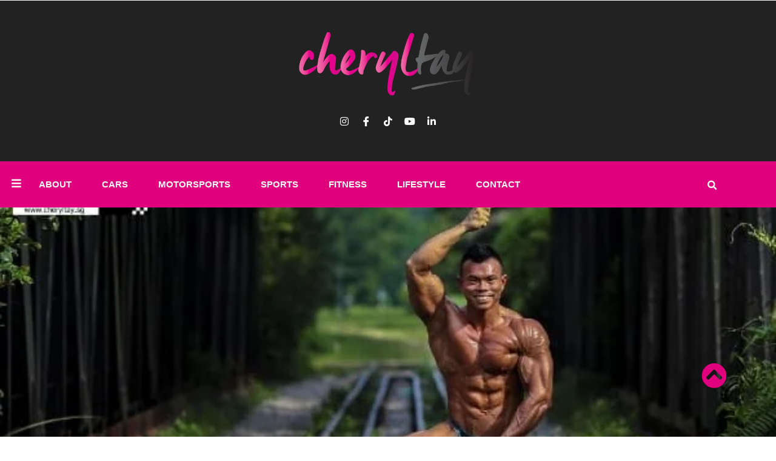

--- FILE ---
content_type: text/html; charset=UTF-8
request_url: https://cheryltay.sg/amirrudin-ong-photoshoot/
body_size: 23906
content:
<!doctype html>
<html dir="ltr" lang="en-US" prefix="og: https://ogp.me/ns#">
<head>
	<meta charset="UTF-8">
	<meta name="viewport" content="width=device-width, initial-scale=1">
	<link rel="profile" href="https://gmpg.org/xfn/11">
	<title>Amirrudin Ong Soon Hua, bodybuilder &amp; trainer - Cheryl Tay</title>
	<style>img:is([sizes="auto" i], [sizes^="auto," i]) { contain-intrinsic-size: 3000px 1500px }</style>
	
		<!-- All in One SEO 4.9.3 - aioseo.com -->
	<meta name="description" content="Amirrudin Ong Soon Hua (Muslim convert) is a coach at Ritual - that&#039;s how I know him. He is competing in the 12th Southeast Asian Bodybuilding Championships this weekend and I promised him a photoshoot if he qualifies for this. This was taken two days before the showdown, so he is not at his ultimate" />
	<meta name="robots" content="max-image-preview:large" />
	<meta name="author" content="Cheryl Tay"/>
	<link rel="canonical" href="https://cheryltay.sg/amirrudin-ong-photoshoot/" />
	<meta name="generator" content="All in One SEO (AIOSEO) 4.9.3" />
		<meta property="og:locale" content="en_US" />
		<meta property="og:site_name" content="Cheryl Tay - Follow my adventures at @cheryltaysg!" />
		<meta property="og:type" content="article" />
		<meta property="og:title" content="Amirrudin Ong Soon Hua, bodybuilder &amp; trainer - Cheryl Tay" />
		<meta property="og:description" content="Amirrudin Ong Soon Hua (Muslim convert) is a coach at Ritual - that&#039;s how I know him. He is competing in the 12th Southeast Asian Bodybuilding Championships this weekend and I promised him a photoshoot if he qualifies for this. This was taken two days before the showdown, so he is not at his ultimate" />
		<meta property="og:url" content="https://cheryltay.sg/amirrudin-ong-photoshoot/" />
		<meta property="og:image" content="https://cheryltay.sg/wp-content/uploads/2022/11/CT-logo-350x100-1.png" />
		<meta property="og:image:secure_url" content="https://cheryltay.sg/wp-content/uploads/2022/11/CT-logo-350x100-1.png" />
		<meta property="article:published_time" content="2014-06-13T13:05:10+00:00" />
		<meta property="article:modified_time" content="2014-06-13T14:08:10+00:00" />
		<meta name="twitter:card" content="summary" />
		<meta name="twitter:title" content="Amirrudin Ong Soon Hua, bodybuilder &amp; trainer - Cheryl Tay" />
		<meta name="twitter:description" content="Amirrudin Ong Soon Hua (Muslim convert) is a coach at Ritual - that&#039;s how I know him. He is competing in the 12th Southeast Asian Bodybuilding Championships this weekend and I promised him a photoshoot if he qualifies for this. This was taken two days before the showdown, so he is not at his ultimate" />
		<meta name="twitter:image" content="https://cheryltay.sg/wp-content/uploads/2022/11/CT-logo-350x100-1.png" />
		<script type="application/ld+json" class="aioseo-schema">
			{"@context":"https:\/\/schema.org","@graph":[{"@type":"BlogPosting","@id":"https:\/\/cheryltay.sg\/amirrudin-ong-photoshoot\/#blogposting","name":"Amirrudin Ong Soon Hua, bodybuilder & trainer - Cheryl Tay","headline":"Amirrudin Ong Soon Hua, bodybuilder &#038; trainer","author":{"@id":"https:\/\/cheryltay.sg\/author\/cheryl-tay\/#author"},"publisher":{"@id":"https:\/\/cheryltay.sg\/#organization"},"image":{"@type":"ImageObject","url":"https:\/\/cheryltay.sg\/wp-content\/uploads\/2014\/06\/Amirr-shoot-3-600x4001.jpg","width":600,"height":400},"datePublished":"2014-06-13T21:05:10+08:00","dateModified":"2014-06-13T22:08:10+08:00","inLanguage":"en-US","mainEntityOfPage":{"@id":"https:\/\/cheryltay.sg\/amirrudin-ong-photoshoot\/#webpage"},"isPartOf":{"@id":"https:\/\/cheryltay.sg\/amirrudin-ong-photoshoot\/#webpage"},"articleSection":"Fitness, Photography, amirrudin ong, bodybuilding, personal trainer, ritual, southeast asian championships"},{"@type":"BreadcrumbList","@id":"https:\/\/cheryltay.sg\/amirrudin-ong-photoshoot\/#breadcrumblist","itemListElement":[{"@type":"ListItem","@id":"https:\/\/cheryltay.sg#listItem","position":1,"name":"Home","item":"https:\/\/cheryltay.sg","nextItem":{"@type":"ListItem","@id":"https:\/\/cheryltay.sg\/fitness\/#listItem","name":"Fitness"}},{"@type":"ListItem","@id":"https:\/\/cheryltay.sg\/fitness\/#listItem","position":2,"name":"Fitness","item":"https:\/\/cheryltay.sg\/fitness\/","nextItem":{"@type":"ListItem","@id":"https:\/\/cheryltay.sg\/amirrudin-ong-photoshoot\/#listItem","name":"Amirrudin Ong Soon Hua, bodybuilder &#038; trainer"},"previousItem":{"@type":"ListItem","@id":"https:\/\/cheryltay.sg#listItem","name":"Home"}},{"@type":"ListItem","@id":"https:\/\/cheryltay.sg\/amirrudin-ong-photoshoot\/#listItem","position":3,"name":"Amirrudin Ong Soon Hua, bodybuilder &#038; trainer","previousItem":{"@type":"ListItem","@id":"https:\/\/cheryltay.sg\/fitness\/#listItem","name":"Fitness"}}]},{"@type":"Organization","@id":"https:\/\/cheryltay.sg\/#organization","name":"Cheryl Tay","description":"Follow my adventures at @cheryltaysg!","url":"https:\/\/cheryltay.sg\/","logo":{"@type":"ImageObject","url":"https:\/\/cheryltay.sg\/wp-content\/uploads\/2022\/11\/CT-logo-350x100-1.png","@id":"https:\/\/cheryltay.sg\/amirrudin-ong-photoshoot\/#organizationLogo","width":350,"height":100},"image":{"@id":"https:\/\/cheryltay.sg\/amirrudin-ong-photoshoot\/#organizationLogo"}},{"@type":"Person","@id":"https:\/\/cheryltay.sg\/author\/cheryl-tay\/#author","url":"https:\/\/cheryltay.sg\/author\/cheryl-tay\/","name":"Cheryl Tay","image":{"@type":"ImageObject","@id":"https:\/\/cheryltay.sg\/amirrudin-ong-photoshoot\/#authorImage","url":"https:\/\/secure.gravatar.com\/avatar\/caf28af52d70fa853b6dbef34b79e07b3673e5073c975a2ea504ce9e1fe51cc1?s=96&d=mm&r=g","width":96,"height":96,"caption":"Cheryl Tay"}},{"@type":"WebPage","@id":"https:\/\/cheryltay.sg\/amirrudin-ong-photoshoot\/#webpage","url":"https:\/\/cheryltay.sg\/amirrudin-ong-photoshoot\/","name":"Amirrudin Ong Soon Hua, bodybuilder & trainer - Cheryl Tay","description":"Amirrudin Ong Soon Hua (Muslim convert) is a coach at Ritual - that's how I know him. He is competing in the 12th Southeast Asian Bodybuilding Championships this weekend and I promised him a photoshoot if he qualifies for this. This was taken two days before the showdown, so he is not at his ultimate","inLanguage":"en-US","isPartOf":{"@id":"https:\/\/cheryltay.sg\/#website"},"breadcrumb":{"@id":"https:\/\/cheryltay.sg\/amirrudin-ong-photoshoot\/#breadcrumblist"},"author":{"@id":"https:\/\/cheryltay.sg\/author\/cheryl-tay\/#author"},"creator":{"@id":"https:\/\/cheryltay.sg\/author\/cheryl-tay\/#author"},"image":{"@type":"ImageObject","url":"https:\/\/cheryltay.sg\/wp-content\/uploads\/2014\/06\/Amirr-shoot-3-600x4001.jpg","@id":"https:\/\/cheryltay.sg\/amirrudin-ong-photoshoot\/#mainImage","width":600,"height":400},"primaryImageOfPage":{"@id":"https:\/\/cheryltay.sg\/amirrudin-ong-photoshoot\/#mainImage"},"datePublished":"2014-06-13T21:05:10+08:00","dateModified":"2014-06-13T22:08:10+08:00"},{"@type":"WebSite","@id":"https:\/\/cheryltay.sg\/#website","url":"https:\/\/cheryltay.sg\/","name":"Cheryl Tay","description":"Follow my adventures at @cheryltaysg!","inLanguage":"en-US","publisher":{"@id":"https:\/\/cheryltay.sg\/#organization"}}]}
		</script>
		<!-- All in One SEO -->

<link rel='dns-prefetch' href='//use.fontawesome.com' />
<link rel="alternate" type="application/rss+xml" title="Cheryl Tay &raquo; Feed" href="https://cheryltay.sg/feed/" />
		<!-- This site uses the Google Analytics by ExactMetrics plugin v8.11.1 - Using Analytics tracking - https://www.exactmetrics.com/ -->
		<!-- Note: ExactMetrics is not currently configured on this site. The site owner needs to authenticate with Google Analytics in the ExactMetrics settings panel. -->
					<!-- No tracking code set -->
				<!-- / Google Analytics by ExactMetrics -->
		<script>
window._wpemojiSettings = {"baseUrl":"https:\/\/s.w.org\/images\/core\/emoji\/16.0.1\/72x72\/","ext":".png","svgUrl":"https:\/\/s.w.org\/images\/core\/emoji\/16.0.1\/svg\/","svgExt":".svg","source":{"concatemoji":"https:\/\/cheryltay.sg\/wp-includes\/js\/wp-emoji-release.min.js?ver=6.8.3"}};
/*! This file is auto-generated */
!function(s,n){var o,i,e;function c(e){try{var t={supportTests:e,timestamp:(new Date).valueOf()};sessionStorage.setItem(o,JSON.stringify(t))}catch(e){}}function p(e,t,n){e.clearRect(0,0,e.canvas.width,e.canvas.height),e.fillText(t,0,0);var t=new Uint32Array(e.getImageData(0,0,e.canvas.width,e.canvas.height).data),a=(e.clearRect(0,0,e.canvas.width,e.canvas.height),e.fillText(n,0,0),new Uint32Array(e.getImageData(0,0,e.canvas.width,e.canvas.height).data));return t.every(function(e,t){return e===a[t]})}function u(e,t){e.clearRect(0,0,e.canvas.width,e.canvas.height),e.fillText(t,0,0);for(var n=e.getImageData(16,16,1,1),a=0;a<n.data.length;a++)if(0!==n.data[a])return!1;return!0}function f(e,t,n,a){switch(t){case"flag":return n(e,"\ud83c\udff3\ufe0f\u200d\u26a7\ufe0f","\ud83c\udff3\ufe0f\u200b\u26a7\ufe0f")?!1:!n(e,"\ud83c\udde8\ud83c\uddf6","\ud83c\udde8\u200b\ud83c\uddf6")&&!n(e,"\ud83c\udff4\udb40\udc67\udb40\udc62\udb40\udc65\udb40\udc6e\udb40\udc67\udb40\udc7f","\ud83c\udff4\u200b\udb40\udc67\u200b\udb40\udc62\u200b\udb40\udc65\u200b\udb40\udc6e\u200b\udb40\udc67\u200b\udb40\udc7f");case"emoji":return!a(e,"\ud83e\udedf")}return!1}function g(e,t,n,a){var r="undefined"!=typeof WorkerGlobalScope&&self instanceof WorkerGlobalScope?new OffscreenCanvas(300,150):s.createElement("canvas"),o=r.getContext("2d",{willReadFrequently:!0}),i=(o.textBaseline="top",o.font="600 32px Arial",{});return e.forEach(function(e){i[e]=t(o,e,n,a)}),i}function t(e){var t=s.createElement("script");t.src=e,t.defer=!0,s.head.appendChild(t)}"undefined"!=typeof Promise&&(o="wpEmojiSettingsSupports",i=["flag","emoji"],n.supports={everything:!0,everythingExceptFlag:!0},e=new Promise(function(e){s.addEventListener("DOMContentLoaded",e,{once:!0})}),new Promise(function(t){var n=function(){try{var e=JSON.parse(sessionStorage.getItem(o));if("object"==typeof e&&"number"==typeof e.timestamp&&(new Date).valueOf()<e.timestamp+604800&&"object"==typeof e.supportTests)return e.supportTests}catch(e){}return null}();if(!n){if("undefined"!=typeof Worker&&"undefined"!=typeof OffscreenCanvas&&"undefined"!=typeof URL&&URL.createObjectURL&&"undefined"!=typeof Blob)try{var e="postMessage("+g.toString()+"("+[JSON.stringify(i),f.toString(),p.toString(),u.toString()].join(",")+"));",a=new Blob([e],{type:"text/javascript"}),r=new Worker(URL.createObjectURL(a),{name:"wpTestEmojiSupports"});return void(r.onmessage=function(e){c(n=e.data),r.terminate(),t(n)})}catch(e){}c(n=g(i,f,p,u))}t(n)}).then(function(e){for(var t in e)n.supports[t]=e[t],n.supports.everything=n.supports.everything&&n.supports[t],"flag"!==t&&(n.supports.everythingExceptFlag=n.supports.everythingExceptFlag&&n.supports[t]);n.supports.everythingExceptFlag=n.supports.everythingExceptFlag&&!n.supports.flag,n.DOMReady=!1,n.readyCallback=function(){n.DOMReady=!0}}).then(function(){return e}).then(function(){var e;n.supports.everything||(n.readyCallback(),(e=n.source||{}).concatemoji?t(e.concatemoji):e.wpemoji&&e.twemoji&&(t(e.twemoji),t(e.wpemoji)))}))}((window,document),window._wpemojiSettings);
</script>
<link rel='stylesheet' id='sbi_styles-css' href='https://cheryltay.sg/wp-content/plugins/instagram-feed/css/sbi-styles.min.css?ver=6.10.0' media='all' />
<link rel='stylesheet' id='jkit-elements-main-css' href='https://cheryltay.sg/wp-content/plugins/jeg-elementor-kit/assets/css/elements/main.css?ver=3.0.2' media='all' />
<style id='wp-emoji-styles-inline-css'>

	img.wp-smiley, img.emoji {
		display: inline !important;
		border: none !important;
		box-shadow: none !important;
		height: 1em !important;
		width: 1em !important;
		margin: 0 0.07em !important;
		vertical-align: -0.1em !important;
		background: none !important;
		padding: 0 !important;
	}
</style>
<link rel='stylesheet' id='wp-block-library-css' href='https://cheryltay.sg/wp-includes/css/dist/block-library/style.min.css?ver=6.8.3' media='all' />
<link rel='stylesheet' id='aioseo/css/src/vue/standalone/blocks/table-of-contents/global.scss-css' href='https://cheryltay.sg/wp-content/plugins/all-in-one-seo-pack/dist/Lite/assets/css/table-of-contents/global.e90f6d47.css?ver=4.9.3' media='all' />
<style id='global-styles-inline-css'>
:root{--wp--preset--aspect-ratio--square: 1;--wp--preset--aspect-ratio--4-3: 4/3;--wp--preset--aspect-ratio--3-4: 3/4;--wp--preset--aspect-ratio--3-2: 3/2;--wp--preset--aspect-ratio--2-3: 2/3;--wp--preset--aspect-ratio--16-9: 16/9;--wp--preset--aspect-ratio--9-16: 9/16;--wp--preset--color--black: #000000;--wp--preset--color--cyan-bluish-gray: #abb8c3;--wp--preset--color--white: #ffffff;--wp--preset--color--pale-pink: #f78da7;--wp--preset--color--vivid-red: #cf2e2e;--wp--preset--color--luminous-vivid-orange: #ff6900;--wp--preset--color--luminous-vivid-amber: #fcb900;--wp--preset--color--light-green-cyan: #7bdcb5;--wp--preset--color--vivid-green-cyan: #00d084;--wp--preset--color--pale-cyan-blue: #8ed1fc;--wp--preset--color--vivid-cyan-blue: #0693e3;--wp--preset--color--vivid-purple: #9b51e0;--wp--preset--gradient--vivid-cyan-blue-to-vivid-purple: linear-gradient(135deg,rgba(6,147,227,1) 0%,rgb(155,81,224) 100%);--wp--preset--gradient--light-green-cyan-to-vivid-green-cyan: linear-gradient(135deg,rgb(122,220,180) 0%,rgb(0,208,130) 100%);--wp--preset--gradient--luminous-vivid-amber-to-luminous-vivid-orange: linear-gradient(135deg,rgba(252,185,0,1) 0%,rgba(255,105,0,1) 100%);--wp--preset--gradient--luminous-vivid-orange-to-vivid-red: linear-gradient(135deg,rgba(255,105,0,1) 0%,rgb(207,46,46) 100%);--wp--preset--gradient--very-light-gray-to-cyan-bluish-gray: linear-gradient(135deg,rgb(238,238,238) 0%,rgb(169,184,195) 100%);--wp--preset--gradient--cool-to-warm-spectrum: linear-gradient(135deg,rgb(74,234,220) 0%,rgb(151,120,209) 20%,rgb(207,42,186) 40%,rgb(238,44,130) 60%,rgb(251,105,98) 80%,rgb(254,248,76) 100%);--wp--preset--gradient--blush-light-purple: linear-gradient(135deg,rgb(255,206,236) 0%,rgb(152,150,240) 100%);--wp--preset--gradient--blush-bordeaux: linear-gradient(135deg,rgb(254,205,165) 0%,rgb(254,45,45) 50%,rgb(107,0,62) 100%);--wp--preset--gradient--luminous-dusk: linear-gradient(135deg,rgb(255,203,112) 0%,rgb(199,81,192) 50%,rgb(65,88,208) 100%);--wp--preset--gradient--pale-ocean: linear-gradient(135deg,rgb(255,245,203) 0%,rgb(182,227,212) 50%,rgb(51,167,181) 100%);--wp--preset--gradient--electric-grass: linear-gradient(135deg,rgb(202,248,128) 0%,rgb(113,206,126) 100%);--wp--preset--gradient--midnight: linear-gradient(135deg,rgb(2,3,129) 0%,rgb(40,116,252) 100%);--wp--preset--font-size--small: 13px;--wp--preset--font-size--medium: 20px;--wp--preset--font-size--large: 36px;--wp--preset--font-size--x-large: 42px;--wp--preset--spacing--20: 0.44rem;--wp--preset--spacing--30: 0.67rem;--wp--preset--spacing--40: 1rem;--wp--preset--spacing--50: 1.5rem;--wp--preset--spacing--60: 2.25rem;--wp--preset--spacing--70: 3.38rem;--wp--preset--spacing--80: 5.06rem;--wp--preset--shadow--natural: 6px 6px 9px rgba(0, 0, 0, 0.2);--wp--preset--shadow--deep: 12px 12px 50px rgba(0, 0, 0, 0.4);--wp--preset--shadow--sharp: 6px 6px 0px rgba(0, 0, 0, 0.2);--wp--preset--shadow--outlined: 6px 6px 0px -3px rgba(255, 255, 255, 1), 6px 6px rgba(0, 0, 0, 1);--wp--preset--shadow--crisp: 6px 6px 0px rgba(0, 0, 0, 1);}:root { --wp--style--global--content-size: 800px;--wp--style--global--wide-size: 1200px; }:where(body) { margin: 0; }.wp-site-blocks > .alignleft { float: left; margin-right: 2em; }.wp-site-blocks > .alignright { float: right; margin-left: 2em; }.wp-site-blocks > .aligncenter { justify-content: center; margin-left: auto; margin-right: auto; }:where(.wp-site-blocks) > * { margin-block-start: 24px; margin-block-end: 0; }:where(.wp-site-blocks) > :first-child { margin-block-start: 0; }:where(.wp-site-blocks) > :last-child { margin-block-end: 0; }:root { --wp--style--block-gap: 24px; }:root :where(.is-layout-flow) > :first-child{margin-block-start: 0;}:root :where(.is-layout-flow) > :last-child{margin-block-end: 0;}:root :where(.is-layout-flow) > *{margin-block-start: 24px;margin-block-end: 0;}:root :where(.is-layout-constrained) > :first-child{margin-block-start: 0;}:root :where(.is-layout-constrained) > :last-child{margin-block-end: 0;}:root :where(.is-layout-constrained) > *{margin-block-start: 24px;margin-block-end: 0;}:root :where(.is-layout-flex){gap: 24px;}:root :where(.is-layout-grid){gap: 24px;}.is-layout-flow > .alignleft{float: left;margin-inline-start: 0;margin-inline-end: 2em;}.is-layout-flow > .alignright{float: right;margin-inline-start: 2em;margin-inline-end: 0;}.is-layout-flow > .aligncenter{margin-left: auto !important;margin-right: auto !important;}.is-layout-constrained > .alignleft{float: left;margin-inline-start: 0;margin-inline-end: 2em;}.is-layout-constrained > .alignright{float: right;margin-inline-start: 2em;margin-inline-end: 0;}.is-layout-constrained > .aligncenter{margin-left: auto !important;margin-right: auto !important;}.is-layout-constrained > :where(:not(.alignleft):not(.alignright):not(.alignfull)){max-width: var(--wp--style--global--content-size);margin-left: auto !important;margin-right: auto !important;}.is-layout-constrained > .alignwide{max-width: var(--wp--style--global--wide-size);}body .is-layout-flex{display: flex;}.is-layout-flex{flex-wrap: wrap;align-items: center;}.is-layout-flex > :is(*, div){margin: 0;}body .is-layout-grid{display: grid;}.is-layout-grid > :is(*, div){margin: 0;}body{padding-top: 0px;padding-right: 0px;padding-bottom: 0px;padding-left: 0px;}a:where(:not(.wp-element-button)){text-decoration: underline;}:root :where(.wp-element-button, .wp-block-button__link){background-color: #32373c;border-width: 0;color: #fff;font-family: inherit;font-size: inherit;line-height: inherit;padding: calc(0.667em + 2px) calc(1.333em + 2px);text-decoration: none;}.has-black-color{color: var(--wp--preset--color--black) !important;}.has-cyan-bluish-gray-color{color: var(--wp--preset--color--cyan-bluish-gray) !important;}.has-white-color{color: var(--wp--preset--color--white) !important;}.has-pale-pink-color{color: var(--wp--preset--color--pale-pink) !important;}.has-vivid-red-color{color: var(--wp--preset--color--vivid-red) !important;}.has-luminous-vivid-orange-color{color: var(--wp--preset--color--luminous-vivid-orange) !important;}.has-luminous-vivid-amber-color{color: var(--wp--preset--color--luminous-vivid-amber) !important;}.has-light-green-cyan-color{color: var(--wp--preset--color--light-green-cyan) !important;}.has-vivid-green-cyan-color{color: var(--wp--preset--color--vivid-green-cyan) !important;}.has-pale-cyan-blue-color{color: var(--wp--preset--color--pale-cyan-blue) !important;}.has-vivid-cyan-blue-color{color: var(--wp--preset--color--vivid-cyan-blue) !important;}.has-vivid-purple-color{color: var(--wp--preset--color--vivid-purple) !important;}.has-black-background-color{background-color: var(--wp--preset--color--black) !important;}.has-cyan-bluish-gray-background-color{background-color: var(--wp--preset--color--cyan-bluish-gray) !important;}.has-white-background-color{background-color: var(--wp--preset--color--white) !important;}.has-pale-pink-background-color{background-color: var(--wp--preset--color--pale-pink) !important;}.has-vivid-red-background-color{background-color: var(--wp--preset--color--vivid-red) !important;}.has-luminous-vivid-orange-background-color{background-color: var(--wp--preset--color--luminous-vivid-orange) !important;}.has-luminous-vivid-amber-background-color{background-color: var(--wp--preset--color--luminous-vivid-amber) !important;}.has-light-green-cyan-background-color{background-color: var(--wp--preset--color--light-green-cyan) !important;}.has-vivid-green-cyan-background-color{background-color: var(--wp--preset--color--vivid-green-cyan) !important;}.has-pale-cyan-blue-background-color{background-color: var(--wp--preset--color--pale-cyan-blue) !important;}.has-vivid-cyan-blue-background-color{background-color: var(--wp--preset--color--vivid-cyan-blue) !important;}.has-vivid-purple-background-color{background-color: var(--wp--preset--color--vivid-purple) !important;}.has-black-border-color{border-color: var(--wp--preset--color--black) !important;}.has-cyan-bluish-gray-border-color{border-color: var(--wp--preset--color--cyan-bluish-gray) !important;}.has-white-border-color{border-color: var(--wp--preset--color--white) !important;}.has-pale-pink-border-color{border-color: var(--wp--preset--color--pale-pink) !important;}.has-vivid-red-border-color{border-color: var(--wp--preset--color--vivid-red) !important;}.has-luminous-vivid-orange-border-color{border-color: var(--wp--preset--color--luminous-vivid-orange) !important;}.has-luminous-vivid-amber-border-color{border-color: var(--wp--preset--color--luminous-vivid-amber) !important;}.has-light-green-cyan-border-color{border-color: var(--wp--preset--color--light-green-cyan) !important;}.has-vivid-green-cyan-border-color{border-color: var(--wp--preset--color--vivid-green-cyan) !important;}.has-pale-cyan-blue-border-color{border-color: var(--wp--preset--color--pale-cyan-blue) !important;}.has-vivid-cyan-blue-border-color{border-color: var(--wp--preset--color--vivid-cyan-blue) !important;}.has-vivid-purple-border-color{border-color: var(--wp--preset--color--vivid-purple) !important;}.has-vivid-cyan-blue-to-vivid-purple-gradient-background{background: var(--wp--preset--gradient--vivid-cyan-blue-to-vivid-purple) !important;}.has-light-green-cyan-to-vivid-green-cyan-gradient-background{background: var(--wp--preset--gradient--light-green-cyan-to-vivid-green-cyan) !important;}.has-luminous-vivid-amber-to-luminous-vivid-orange-gradient-background{background: var(--wp--preset--gradient--luminous-vivid-amber-to-luminous-vivid-orange) !important;}.has-luminous-vivid-orange-to-vivid-red-gradient-background{background: var(--wp--preset--gradient--luminous-vivid-orange-to-vivid-red) !important;}.has-very-light-gray-to-cyan-bluish-gray-gradient-background{background: var(--wp--preset--gradient--very-light-gray-to-cyan-bluish-gray) !important;}.has-cool-to-warm-spectrum-gradient-background{background: var(--wp--preset--gradient--cool-to-warm-spectrum) !important;}.has-blush-light-purple-gradient-background{background: var(--wp--preset--gradient--blush-light-purple) !important;}.has-blush-bordeaux-gradient-background{background: var(--wp--preset--gradient--blush-bordeaux) !important;}.has-luminous-dusk-gradient-background{background: var(--wp--preset--gradient--luminous-dusk) !important;}.has-pale-ocean-gradient-background{background: var(--wp--preset--gradient--pale-ocean) !important;}.has-electric-grass-gradient-background{background: var(--wp--preset--gradient--electric-grass) !important;}.has-midnight-gradient-background{background: var(--wp--preset--gradient--midnight) !important;}.has-small-font-size{font-size: var(--wp--preset--font-size--small) !important;}.has-medium-font-size{font-size: var(--wp--preset--font-size--medium) !important;}.has-large-font-size{font-size: var(--wp--preset--font-size--large) !important;}.has-x-large-font-size{font-size: var(--wp--preset--font-size--x-large) !important;}
:root :where(.wp-block-pullquote){font-size: 1.5em;line-height: 1.6;}
</style>
<link rel='stylesheet' id='wpsr_main_css-css' href='https://cheryltay.sg/wp-content/plugins/wp-socializer/public/css/wpsr.min.css?ver=7.9' media='all' />
<link rel='stylesheet' id='wpsr_fa_icons-css' href='https://use.fontawesome.com/releases/v6.7.2/css/all.css?ver=7.9' media='all' />
<link rel='stylesheet' id='qi-addons-for-elementor-grid-style-css' href='https://cheryltay.sg/wp-content/plugins/qi-addons-for-elementor/assets/css/grid.min.css?ver=1.9.5' media='all' />
<link rel='stylesheet' id='qi-addons-for-elementor-helper-parts-style-css' href='https://cheryltay.sg/wp-content/plugins/qi-addons-for-elementor/assets/css/helper-parts.min.css?ver=1.9.5' media='all' />
<link rel='stylesheet' id='qi-addons-for-elementor-style-css' href='https://cheryltay.sg/wp-content/plugins/qi-addons-for-elementor/assets/css/main.min.css?ver=1.9.5' media='all' />
<link rel='stylesheet' id='elementor-icons-css' href='https://cheryltay.sg/wp-content/plugins/elementor/assets/lib/eicons/css/elementor-icons.min.css?ver=5.46.0' media='all' />
<link rel='stylesheet' id='elementor-frontend-css' href='https://cheryltay.sg/wp-content/plugins/elementor/assets/css/frontend.min.css?ver=3.34.2' media='all' />
<link rel='stylesheet' id='elementor-post-12243-css' href='https://cheryltay.sg/wp-content/uploads/elementor/css/post-12243.css?ver=1769070119' media='all' />
<link rel='stylesheet' id='lae-animate-css' href='https://cheryltay.sg/wp-content/plugins/addons-for-elementor/assets/css/lib/animate.css?ver=9.0' media='all' />
<link rel='stylesheet' id='lae-sliders-styles-css' href='https://cheryltay.sg/wp-content/plugins/addons-for-elementor/assets/css/lib/sliders.min.css?ver=9.0' media='all' />
<link rel='stylesheet' id='lae-icomoon-styles-css' href='https://cheryltay.sg/wp-content/plugins/addons-for-elementor/assets/css/icomoon.css?ver=9.0' media='all' />
<link rel='stylesheet' id='lae-frontend-styles-css' href='https://cheryltay.sg/wp-content/plugins/addons-for-elementor/assets/css/lae-frontend.css?ver=9.0' media='all' />
<link rel='stylesheet' id='lae-grid-styles-css' href='https://cheryltay.sg/wp-content/plugins/addons-for-elementor/assets/css/lae-grid.css?ver=9.0' media='all' />
<link rel='stylesheet' id='lae-widgets-styles-css' href='https://cheryltay.sg/wp-content/plugins/addons-for-elementor/assets/css/widgets/lae-widgets.min.css?ver=9.0' media='all' />
<link rel='stylesheet' id='sbistyles-css' href='https://cheryltay.sg/wp-content/plugins/instagram-feed/css/sbi-styles.min.css?ver=6.10.0' media='all' />
<link rel='stylesheet' id='hello-elementor-css' href='https://cheryltay.sg/wp-content/themes/hello-elementor/assets/css/reset.css?ver=3.4.6' media='all' />
<link rel='stylesheet' id='hello-elementor-theme-style-css' href='https://cheryltay.sg/wp-content/themes/hello-elementor/assets/css/theme.css?ver=3.4.6' media='all' />
<link rel='stylesheet' id='hello-elementor-header-footer-css' href='https://cheryltay.sg/wp-content/themes/hello-elementor/assets/css/header-footer.css?ver=3.4.6' media='all' />
<link rel='stylesheet' id='widget-menu-anchor-css' href='https://cheryltay.sg/wp-content/plugins/elementor/assets/css/widget-menu-anchor.min.css?ver=3.34.2' media='all' />
<link rel='stylesheet' id='widget-image-css' href='https://cheryltay.sg/wp-content/plugins/elementor/assets/css/widget-image.min.css?ver=3.34.2' media='all' />
<link rel='stylesheet' id='widget-social-icons-css' href='https://cheryltay.sg/wp-content/plugins/elementor/assets/css/widget-social-icons.min.css?ver=3.34.2' media='all' />
<link rel='stylesheet' id='e-apple-webkit-css' href='https://cheryltay.sg/wp-content/plugins/elementor/assets/css/conditionals/apple-webkit.min.css?ver=3.34.2' media='all' />
<link rel='stylesheet' id='widget-nav-menu-css' href='https://cheryltay.sg/wp-content/plugins/elementor-pro/assets/css/widget-nav-menu.min.css?ver=3.32.3' media='all' />
<link rel='stylesheet' id='widget-search-form-css' href='https://cheryltay.sg/wp-content/plugins/elementor-pro/assets/css/widget-search-form.min.css?ver=3.32.3' media='all' />
<link rel='stylesheet' id='elementor-icons-shared-0-css' href='https://cheryltay.sg/wp-content/plugins/elementor/assets/lib/font-awesome/css/fontawesome.min.css?ver=5.15.3' media='all' />
<link rel='stylesheet' id='elementor-icons-fa-solid-css' href='https://cheryltay.sg/wp-content/plugins/elementor/assets/lib/font-awesome/css/solid.min.css?ver=5.15.3' media='all' />
<link rel='stylesheet' id='widget-post-info-css' href='https://cheryltay.sg/wp-content/plugins/elementor-pro/assets/css/widget-post-info.min.css?ver=3.32.3' media='all' />
<link rel='stylesheet' id='widget-icon-list-css' href='https://cheryltay.sg/wp-content/plugins/elementor/assets/css/widget-icon-list.min.css?ver=3.34.2' media='all' />
<link rel='stylesheet' id='elementor-icons-fa-regular-css' href='https://cheryltay.sg/wp-content/plugins/elementor/assets/lib/font-awesome/css/regular.min.css?ver=5.15.3' media='all' />
<link rel='stylesheet' id='widget-heading-css' href='https://cheryltay.sg/wp-content/plugins/elementor/assets/css/widget-heading.min.css?ver=3.34.2' media='all' />
<link rel='stylesheet' id='e-sticky-css' href='https://cheryltay.sg/wp-content/plugins/elementor-pro/assets/css/modules/sticky.min.css?ver=3.32.3' media='all' />
<link rel='stylesheet' id='elementor-post-12222-css' href='https://cheryltay.sg/wp-content/uploads/elementor/css/post-12222.css?ver=1769070119' media='all' />
<link rel='stylesheet' id='elementor-post-12269-css' href='https://cheryltay.sg/wp-content/uploads/elementor/css/post-12269.css?ver=1769070119' media='all' />
<link rel='stylesheet' id='elementor-post-12325-css' href='https://cheryltay.sg/wp-content/uploads/elementor/css/post-12325.css?ver=1769070128' media='all' />
<link rel='stylesheet' id='swiper-css' href='https://cheryltay.sg/wp-content/plugins/qi-addons-for-elementor/assets/plugins/swiper/8.4.5/swiper.min.css?ver=8.4.5' media='all' />
<link rel='stylesheet' id='ekit-widget-styles-css' href='https://cheryltay.sg/wp-content/plugins/elementskit-lite/widgets/init/assets/css/widget-styles.css?ver=3.7.8' media='all' />
<link rel='stylesheet' id='ekit-responsive-css' href='https://cheryltay.sg/wp-content/plugins/elementskit-lite/widgets/init/assets/css/responsive.css?ver=3.7.8' media='all' />
<link rel='stylesheet' id='elementor-gf-local-poppins-css' href='https://cheryltay.sg/wp-content/uploads/elementor/google-fonts/css/poppins.css?ver=1742285218' media='all' />
<link rel='stylesheet' id='elementor-gf-local-roboto-css' href='https://cheryltay.sg/wp-content/uploads/elementor/google-fonts/css/roboto.css?ver=1742285361' media='all' />
<link rel='stylesheet' id='elementor-icons-fa-brands-css' href='https://cheryltay.sg/wp-content/plugins/elementor/assets/lib/font-awesome/css/brands.min.css?ver=5.15.3' media='all' />
<link rel='stylesheet' id='elementor-icons-ekiticons-css' href='https://cheryltay.sg/wp-content/plugins/elementskit-lite/modules/elementskit-icon-pack/assets/css/ekiticons.css?ver=3.7.8' media='all' />
<script src="https://cheryltay.sg/wp-includes/js/jquery/jquery.min.js?ver=3.7.1" id="jquery-core-js"></script>
<script src="https://cheryltay.sg/wp-includes/js/jquery/jquery-migrate.min.js?ver=3.4.1" id="jquery-migrate-js"></script>
<link rel="https://api.w.org/" href="https://cheryltay.sg/wp-json/" /><link rel="alternate" title="JSON" type="application/json" href="https://cheryltay.sg/wp-json/wp/v2/posts/5121" /><link rel="EditURI" type="application/rsd+xml" title="RSD" href="https://cheryltay.sg/xmlrpc.php?rsd" />
<meta name="generator" content="WordPress 6.8.3" />
<link rel='shortlink' href='https://cheryltay.sg/?p=5121' />
<link rel="alternate" title="oEmbed (JSON)" type="application/json+oembed" href="https://cheryltay.sg/wp-json/oembed/1.0/embed?url=https%3A%2F%2Fcheryltay.sg%2Famirrudin-ong-photoshoot%2F" />
<link rel="alternate" title="oEmbed (XML)" type="text/xml+oembed" href="https://cheryltay.sg/wp-json/oembed/1.0/embed?url=https%3A%2F%2Fcheryltay.sg%2Famirrudin-ong-photoshoot%2F&#038;format=xml" />
        <script type="text/javascript">
            ( function () {
                window.lae_fs = { can_use_premium_code: false};
            } )();
        </script>
        		<script>
			document.documentElement.className = document.documentElement.className.replace('no-js', 'js');
		</script>
				<style>
			.no-js img.lazyload {
				display: none;
			}

			figure.wp-block-image img.lazyloading {
				min-width: 150px;
			}

			.lazyload,
			.lazyloading {
				--smush-placeholder-width: 100px;
				--smush-placeholder-aspect-ratio: 1/1;
				width: var(--smush-placeholder-width) !important;
				aspect-ratio: var(--smush-placeholder-aspect-ratio) !important;
			}

						.lazyload, .lazyloading {
				opacity: 0;
			}

			.lazyloaded {
				opacity: 1;
				transition: opacity 400ms;
				transition-delay: 0ms;
			}

					</style>
		<meta name="generator" content="Elementor 3.34.2; features: additional_custom_breakpoints; settings: css_print_method-external, google_font-enabled, font_display-swap">
			<style>
				.e-con.e-parent:nth-of-type(n+4):not(.e-lazyloaded):not(.e-no-lazyload),
				.e-con.e-parent:nth-of-type(n+4):not(.e-lazyloaded):not(.e-no-lazyload) * {
					background-image: none !important;
				}
				@media screen and (max-height: 1024px) {
					.e-con.e-parent:nth-of-type(n+3):not(.e-lazyloaded):not(.e-no-lazyload),
					.e-con.e-parent:nth-of-type(n+3):not(.e-lazyloaded):not(.e-no-lazyload) * {
						background-image: none !important;
					}
				}
				@media screen and (max-height: 640px) {
					.e-con.e-parent:nth-of-type(n+2):not(.e-lazyloaded):not(.e-no-lazyload),
					.e-con.e-parent:nth-of-type(n+2):not(.e-lazyloaded):not(.e-no-lazyload) * {
						background-image: none !important;
					}
				}
			</style>
			<link rel="icon" href="https://cheryltay.sg/wp-content/uploads/2022/11/favicon-150x150.png" sizes="32x32" />
<link rel="icon" href="https://cheryltay.sg/wp-content/uploads/2022/11/favicon-300x300.png" sizes="192x192" />
<link rel="apple-touch-icon" href="https://cheryltay.sg/wp-content/uploads/2022/11/favicon-300x300.png" />
<meta name="msapplication-TileImage" content="https://cheryltay.sg/wp-content/uploads/2022/11/favicon-300x300.png" />
</head>
<body class="wp-singular post-template-default single single-post postid-5121 single-format-standard wp-custom-logo wp-embed-responsive wp-theme-hello-elementor qodef-qi--no-touch qi-addons-for-elementor-1.9.5 jkit-color-scheme hello-elementor-default elementor-default elementor-kit-12243 elementor-page-12325">


<a class="skip-link screen-reader-text" href="#content">Skip to content</a>

		<header data-elementor-type="header" data-elementor-id="12222" class="elementor elementor-12222 elementor-location-header" data-elementor-post-type="elementor_library">
					<section class="elementor-section elementor-top-section elementor-element elementor-element-6d12e7b elementor-section-boxed elementor-section-height-default elementor-section-height-default" data-id="6d12e7b" data-element_type="section">
						<div class="elementor-container elementor-column-gap-default">
					<div class="elementor-column elementor-col-100 elementor-top-column elementor-element elementor-element-d036345" data-id="d036345" data-element_type="column">
			<div class="elementor-widget-wrap">
							</div>
		</div>
					</div>
		</section>
				<section class="elementor-section elementor-top-section elementor-element elementor-element-24244254 elementor-section-full_width elementor-hidden-mobile elementor-section-height-default elementor-section-height-default" data-id="24244254" data-element_type="section" data-settings="{&quot;background_background&quot;:&quot;classic&quot;}">
						<div class="elementor-container elementor-column-gap-default">
					<div class="elementor-column elementor-col-100 elementor-top-column elementor-element elementor-element-4a58636a" data-id="4a58636a" data-element_type="column">
			<div class="elementor-widget-wrap elementor-element-populated">
						<div class="elementor-element elementor-element-c789b01 elementor-widget__width-initial elementor-fixed elementor-view-default elementor-widget elementor-widget-icon" data-id="c789b01" data-element_type="widget" data-settings="{&quot;_position&quot;:&quot;fixed&quot;}" data-widget_type="icon.default">
				<div class="elementor-widget-container">
							<div class="elementor-icon-wrapper">
			<a class="elementor-icon" href="#scroll2top">
			<i aria-hidden="true" class="fas fa-chevron-circle-up"></i>			</a>
		</div>
						</div>
				</div>
				<div class="elementor-element elementor-element-6a367c3 elementor-widget elementor-widget-menu-anchor" data-id="6a367c3" data-element_type="widget" data-widget_type="menu-anchor.default">
				<div class="elementor-widget-container">
							<div class="elementor-menu-anchor" id="scroll2top"></div>
						</div>
				</div>
				<section class="elementor-section elementor-inner-section elementor-element elementor-element-ab7ad3c elementor-section-full_width elementor-section-height-default elementor-section-height-default" data-id="ab7ad3c" data-element_type="section" data-settings="{&quot;background_background&quot;:&quot;classic&quot;}">
						<div class="elementor-container elementor-column-gap-default">
					<div class="elementor-column elementor-col-100 elementor-inner-column elementor-element elementor-element-722ede7b" data-id="722ede7b" data-element_type="column">
			<div class="elementor-widget-wrap elementor-element-populated">
						<div class="elementor-element elementor-element-6d68dd98 elementor-widget elementor-widget-image" data-id="6d68dd98" data-element_type="widget" data-widget_type="image.default">
				<div class="elementor-widget-container">
															<img width="800" height="288" data-src="https://cheryltay.sg/wp-content/uploads/2022/11/Cheryl-Tay-Logo-01-1024x368.png" class="attachment-large size-large wp-image-12258 lazyload" alt="" decoding="async" data-srcset="https://cheryltay.sg/wp-content/uploads/2022/11/Cheryl-Tay-Logo-01-1024x368.png 1024w, https://cheryltay.sg/wp-content/uploads/2022/11/Cheryl-Tay-Logo-01-300x108.png 300w, https://cheryltay.sg/wp-content/uploads/2022/11/Cheryl-Tay-Logo-01-768x276.png 768w, https://cheryltay.sg/wp-content/uploads/2022/11/Cheryl-Tay-Logo-01-1536x552.png 1536w, https://cheryltay.sg/wp-content/uploads/2022/11/Cheryl-Tay-Logo-01-2048x736.png 2048w" data-sizes="(max-width: 800px) 100vw, 800px" src="[data-uri]" style="--smush-placeholder-width: 800px; --smush-placeholder-aspect-ratio: 800/288;" />															</div>
				</div>
				<div class="elementor-element elementor-element-65d06088 elementor-shape-square elementor-grid-0 e-grid-align-center elementor-widget elementor-widget-social-icons" data-id="65d06088" data-element_type="widget" data-widget_type="social-icons.default">
				<div class="elementor-widget-container">
							<div class="elementor-social-icons-wrapper elementor-grid" role="list">
							<span class="elementor-grid-item" role="listitem">
					<a class="elementor-icon elementor-social-icon elementor-social-icon-instagram elementor-repeater-item-86a4044" href="https://www.instagram.com/cheryltaysg/" target="_blank">
						<span class="elementor-screen-only">Instagram</span>
						<i aria-hidden="true" class="fab fa-instagram"></i>					</a>
				</span>
							<span class="elementor-grid-item" role="listitem">
					<a class="elementor-icon elementor-social-icon elementor-social-icon-icon-facebook elementor-repeater-item-e5cf115" href="https://www.facebook.com/cheryltaysg" target="_blank">
						<span class="elementor-screen-only">Icon-facebook</span>
						<i aria-hidden="true" class="icon icon-facebook"></i>					</a>
				</span>
							<span class="elementor-grid-item" role="listitem">
					<a class="elementor-icon elementor-social-icon elementor-social-icon-tiktok elementor-repeater-item-31f0a3c" href="https://www.tiktok.com/@cheryltaysg" target="_blank">
						<span class="elementor-screen-only">Tiktok</span>
						<i aria-hidden="true" class="fab fa-tiktok"></i>					</a>
				</span>
							<span class="elementor-grid-item" role="listitem">
					<a class="elementor-icon elementor-social-icon elementor-social-icon-youtube elementor-repeater-item-e272270" href="https://www.youtube.com/channel/UCkkcCt90oihAE0hv_JWrGDw" target="_blank">
						<span class="elementor-screen-only">Youtube</span>
						<i aria-hidden="true" class="fab fa-youtube"></i>					</a>
				</span>
							<span class="elementor-grid-item" role="listitem">
					<a class="elementor-icon elementor-social-icon elementor-social-icon-linkedin-in elementor-repeater-item-1e8372c" href="https://www.linkedin.com/in/cheryltay/" target="_blank">
						<span class="elementor-screen-only">Linkedin-in</span>
						<i aria-hidden="true" class="fab fa-linkedin-in"></i>					</a>
				</span>
					</div>
						</div>
				</div>
					</div>
		</div>
					</div>
		</section>
				<section class="elementor-section elementor-inner-section elementor-element elementor-element-10abcd27 elementor-section-boxed elementor-section-height-default elementor-section-height-default" data-id="10abcd27" data-element_type="section" data-settings="{&quot;background_background&quot;:&quot;classic&quot;}">
						<div class="elementor-container elementor-column-gap-no">
					<div class="elementor-column elementor-col-50 elementor-inner-column elementor-element elementor-element-63a5e154" data-id="63a5e154" data-element_type="column">
			<div class="elementor-widget-wrap elementor-element-populated">
						<div class="elementor-element elementor-element-156785b6 elementor-align-left elementor-mobile-align-right elementor-widget-mobile__width-auto elementor-widget__width-auto elementor-widget elementor-widget-button" data-id="156785b6" data-element_type="widget" data-widget_type="button.default">
				<div class="elementor-widget-container">
									<div class="elementor-button-wrapper">
					<a class="elementor-button elementor-button-link elementor-size-sm" href="#elementor-action%3Aaction%3Dpopup%3Aopen%26settings%3DeyJpZCI6Ijk4NSIsInRvZ2dsZSI6ZmFsc2V9">
						<span class="elementor-button-content-wrapper">
						<span class="elementor-button-icon">
				<i aria-hidden="true" class="fas fa-bars"></i>			</span>
								</span>
					</a>
				</div>
								</div>
				</div>
				<div class="elementor-element elementor-element-1616018a elementor-nav-menu--dropdown-none elementor-widget__width-auto elementor-widget elementor-widget-nav-menu" data-id="1616018a" data-element_type="widget" data-settings="{&quot;layout&quot;:&quot;horizontal&quot;,&quot;submenu_icon&quot;:{&quot;value&quot;:&quot;&lt;i class=\&quot;fas fa-caret-down\&quot; aria-hidden=\&quot;true\&quot;&gt;&lt;\/i&gt;&quot;,&quot;library&quot;:&quot;fa-solid&quot;}}" data-widget_type="nav-menu.default">
				<div class="elementor-widget-container">
								<nav aria-label="Menu" class="elementor-nav-menu--main elementor-nav-menu__container elementor-nav-menu--layout-horizontal e--pointer-none">
				<ul id="menu-1-1616018a" class="elementor-nav-menu"><li class="menu-item menu-item-type-post_type menu-item-object-page menu-item-12265"><a href="https://cheryltay.sg/about/" class="elementor-item">About</a></li>
<li class="menu-item menu-item-type-taxonomy menu-item-object-category menu-item-535"><a href="https://cheryltay.sg/cars/" class="elementor-item">Cars</a></li>
<li class="menu-item menu-item-type-taxonomy menu-item-object-category menu-item-833"><a href="https://cheryltay.sg/motorsports/" class="elementor-item">Motorsports</a></li>
<li class="menu-item menu-item-type-taxonomy menu-item-object-category menu-item-7337"><a href="https://cheryltay.sg/sports/" class="elementor-item">Sports</a></li>
<li class="menu-item menu-item-type-taxonomy menu-item-object-category current-post-ancestor current-menu-parent current-post-parent menu-item-834"><a href="https://cheryltay.sg/fitness/" class="elementor-item">Fitness</a></li>
<li class="menu-item menu-item-type-taxonomy menu-item-object-category menu-item-537"><a href="https://cheryltay.sg/lifestyle/" class="elementor-item">Lifestyle</a></li>
<li class="menu-item menu-item-type-post_type menu-item-object-page menu-item-12264"><a href="https://cheryltay.sg/contact/" class="elementor-item">Contact</a></li>
</ul>			</nav>
						<nav class="elementor-nav-menu--dropdown elementor-nav-menu__container" aria-hidden="true">
				<ul id="menu-2-1616018a" class="elementor-nav-menu"><li class="menu-item menu-item-type-post_type menu-item-object-page menu-item-12265"><a href="https://cheryltay.sg/about/" class="elementor-item" tabindex="-1">About</a></li>
<li class="menu-item menu-item-type-taxonomy menu-item-object-category menu-item-535"><a href="https://cheryltay.sg/cars/" class="elementor-item" tabindex="-1">Cars</a></li>
<li class="menu-item menu-item-type-taxonomy menu-item-object-category menu-item-833"><a href="https://cheryltay.sg/motorsports/" class="elementor-item" tabindex="-1">Motorsports</a></li>
<li class="menu-item menu-item-type-taxonomy menu-item-object-category menu-item-7337"><a href="https://cheryltay.sg/sports/" class="elementor-item" tabindex="-1">Sports</a></li>
<li class="menu-item menu-item-type-taxonomy menu-item-object-category current-post-ancestor current-menu-parent current-post-parent menu-item-834"><a href="https://cheryltay.sg/fitness/" class="elementor-item" tabindex="-1">Fitness</a></li>
<li class="menu-item menu-item-type-taxonomy menu-item-object-category menu-item-537"><a href="https://cheryltay.sg/lifestyle/" class="elementor-item" tabindex="-1">Lifestyle</a></li>
<li class="menu-item menu-item-type-post_type menu-item-object-page menu-item-12264"><a href="https://cheryltay.sg/contact/" class="elementor-item" tabindex="-1">Contact</a></li>
</ul>			</nav>
						</div>
				</div>
					</div>
		</div>
				<div class="elementor-column elementor-col-50 elementor-inner-column elementor-element elementor-element-6b56f9fc" data-id="6b56f9fc" data-element_type="column">
			<div class="elementor-widget-wrap elementor-element-populated">
						<div class="elementor-element elementor-element-6ce3e174 elementor-search-form--skin-full_screen elementor-widget__width-auto elementor-widget elementor-widget-search-form" data-id="6ce3e174" data-element_type="widget" data-settings="{&quot;skin&quot;:&quot;full_screen&quot;}" data-widget_type="search-form.default">
				<div class="elementor-widget-container">
							<search role="search">
			<form class="elementor-search-form" action="https://cheryltay.sg" method="get">
												<div class="elementor-search-form__toggle" role="button" tabindex="0" aria-label="Search">
					<i aria-hidden="true" class="fas fa-search"></i>				</div>
								<div class="elementor-search-form__container">
					<label class="elementor-screen-only" for="elementor-search-form-6ce3e174">Search</label>

					
					<input id="elementor-search-form-6ce3e174" placeholder="Search..." class="elementor-search-form__input" type="search" name="s" value="">
					
					
										<div class="dialog-lightbox-close-button dialog-close-button" role="button" tabindex="0" aria-label="Close this search box.">
						<i aria-hidden="true" class="eicon-close"></i>					</div>
									</div>
			</form>
		</search>
						</div>
				</div>
					</div>
		</div>
					</div>
		</section>
					</div>
		</div>
					</div>
		</section>
				<section class="elementor-section elementor-top-section elementor-element elementor-element-55a8b55f elementor-section-full_width elementor-hidden-desktop elementor-hidden-tablet elementor-section-height-default elementor-section-height-default" data-id="55a8b55f" data-element_type="section">
						<div class="elementor-container elementor-column-gap-no">
					<div class="elementor-column elementor-col-100 elementor-top-column elementor-element elementor-element-7a78d8e2" data-id="7a78d8e2" data-element_type="column">
			<div class="elementor-widget-wrap elementor-element-populated">
						<section class="elementor-section elementor-inner-section elementor-element elementor-element-5ccda04b elementor-section-height-min-height elementor-section-content-middle elementor-section-boxed elementor-section-height-default" data-id="5ccda04b" data-element_type="section">
						<div class="elementor-container elementor-column-gap-no">
					<div class="elementor-column elementor-col-50 elementor-inner-column elementor-element elementor-element-490cc597" data-id="490cc597" data-element_type="column">
			<div class="elementor-widget-wrap elementor-element-populated">
						<div class="elementor-element elementor-element-15a3aee7 elementor-widget elementor-widget-theme-site-logo elementor-widget-image" data-id="15a3aee7" data-element_type="widget" data-widget_type="theme-site-logo.default">
				<div class="elementor-widget-container">
											<a href="https://cheryltay.sg">
			<img width="350" height="100" data-src="https://cheryltay.sg/wp-content/uploads/2022/11/CT-logo-350x100-1.png" class="attachment-full size-full wp-image-12261 lazyload" alt="" decoding="async" data-srcset="https://cheryltay.sg/wp-content/uploads/2022/11/CT-logo-350x100-1.png 350w, https://cheryltay.sg/wp-content/uploads/2022/11/CT-logo-350x100-1-300x86.png 300w" data-sizes="(max-width: 350px) 100vw, 350px" src="[data-uri]" style="--smush-placeholder-width: 350px; --smush-placeholder-aspect-ratio: 350/100;" />				</a>
											</div>
				</div>
					</div>
		</div>
				<div class="elementor-column elementor-col-50 elementor-inner-column elementor-element elementor-element-29a49014" data-id="29a49014" data-element_type="column">
			<div class="elementor-widget-wrap elementor-element-populated">
						<div class="elementor-element elementor-element-745167ea elementor-align-left elementor-mobile-align-right elementor-widget-mobile__width-auto elementor-widget elementor-widget-button" data-id="745167ea" data-element_type="widget" data-widget_type="button.default">
				<div class="elementor-widget-container">
									<div class="elementor-button-wrapper">
					<a class="elementor-button elementor-button-link elementor-size-sm" href="#elementor-action%3Aaction%3Dpopup%3Aopen%26settings%3DeyJpZCI6Ijk4NSIsInRvZ2dsZSI6ZmFsc2V9">
						<span class="elementor-button-content-wrapper">
						<span class="elementor-button-icon">
				<i aria-hidden="true" class="fas fa-bars"></i>			</span>
								</span>
					</a>
				</div>
								</div>
				</div>
				<div class="elementor-element elementor-element-593f33bb elementor-search-form--skin-full_screen elementor-widget-mobile__width-auto elementor-widget elementor-widget-search-form" data-id="593f33bb" data-element_type="widget" data-settings="{&quot;skin&quot;:&quot;full_screen&quot;}" data-widget_type="search-form.default">
				<div class="elementor-widget-container">
							<search role="search">
			<form class="elementor-search-form" action="https://cheryltay.sg" method="get">
												<div class="elementor-search-form__toggle" role="button" tabindex="0" aria-label="Search">
					<i aria-hidden="true" class="fas fa-search"></i>				</div>
								<div class="elementor-search-form__container">
					<label class="elementor-screen-only" for="elementor-search-form-593f33bb">Search</label>

					
					<input id="elementor-search-form-593f33bb" placeholder="Search..." class="elementor-search-form__input" type="search" name="s" value="">
					
					
										<div class="dialog-lightbox-close-button dialog-close-button" role="button" tabindex="0" aria-label="Close this search box.">
						<i aria-hidden="true" class="eicon-close"></i>					</div>
									</div>
			</form>
		</search>
						</div>
				</div>
					</div>
		</div>
					</div>
		</section>
					</div>
		</div>
					</div>
		</section>
				</header>
				<div data-elementor-type="single-post" data-elementor-id="12325" class="elementor elementor-12325 elementor-location-single post-5121 post type-post status-publish format-standard has-post-thumbnail hentry category-fitness category-photography tag-amirrudin-ong tag-bodybuilding tag-personal-trainer tag-ritual tag-southeast-asian-championships" data-elementor-post-type="elementor_library">
					<section class="elementor-section elementor-top-section elementor-element elementor-element-5027feef elementor-section-full_width elementor-section-height-default elementor-section-height-default" data-id="5027feef" data-element_type="section">
						<div class="elementor-container elementor-column-gap-default">
					<div class="elementor-column elementor-col-100 elementor-top-column elementor-element elementor-element-12d128f6" data-id="12d128f6" data-element_type="column">
			<div class="elementor-widget-wrap elementor-element-populated">
						<div class="elementor-element elementor-element-f857ee9 elementor-widget elementor-widget-theme-post-featured-image elementor-widget-image" data-id="f857ee9" data-element_type="widget" data-widget_type="theme-post-featured-image.default">
				<div class="elementor-widget-container">
															<img width="600" height="400" data-src="https://cheryltay.sg/wp-content/uploads/2014/06/Amirr-shoot-3-600x4001.jpg" class="attachment-large size-large wp-image-5122 lazyload" alt="" decoding="async" data-srcset="https://cheryltay.sg/wp-content/uploads/2014/06/Amirr-shoot-3-600x4001.jpg 600w, https://cheryltay.sg/wp-content/uploads/2014/06/Amirr-shoot-3-600x4001-300x200.jpg 300w, https://cheryltay.sg/wp-content/uploads/2014/06/Amirr-shoot-3-600x4001-20x13.jpg 20w" data-sizes="(max-width: 600px) 100vw, 600px" src="[data-uri]" style="--smush-placeholder-width: 600px; --smush-placeholder-aspect-ratio: 600/400;" />															</div>
				</div>
				<section class="elementor-section elementor-inner-section elementor-element elementor-element-3fc9abac elementor-section-boxed elementor-section-height-default elementor-section-height-default" data-id="3fc9abac" data-element_type="section" data-settings="{&quot;background_background&quot;:&quot;classic&quot;}">
						<div class="elementor-container elementor-column-gap-no">
					<div class="elementor-column elementor-col-100 elementor-inner-column elementor-element elementor-element-856f497" data-id="856f497" data-element_type="column">
			<div class="elementor-widget-wrap elementor-element-populated">
						<div class="elementor-element elementor-element-3bcdc0f1 elementor-widget__width-auto elementor-widget elementor-widget-post-info" data-id="3bcdc0f1" data-element_type="widget" data-widget_type="post-info.default">
				<div class="elementor-widget-container">
							<ul class="elementor-inline-items elementor-icon-list-items elementor-post-info">
								<li class="elementor-icon-list-item elementor-repeater-item-a60907c elementor-inline-item" itemprop="about">
													<span class="elementor-icon-list-text elementor-post-info__item elementor-post-info__item--type-terms">
										<span class="elementor-post-info__terms-list">
				<a href="https://cheryltay.sg/fitness/" class="elementor-post-info__terms-list-item">Fitness</a>, <a href="https://cheryltay.sg/photography/" class="elementor-post-info__terms-list-item">Photography</a>				</span>
					</span>
								</li>
				</ul>
						</div>
				</div>
				<div class="elementor-element elementor-element-5342534a elementor-widget elementor-widget-theme-post-title elementor-page-title elementor-widget-heading" data-id="5342534a" data-element_type="widget" data-widget_type="theme-post-title.default">
				<div class="elementor-widget-container">
					<h1 class="elementor-heading-title elementor-size-default">Amirrudin Ong Soon Hua, bodybuilder &#038; trainer</h1>				</div>
				</div>
				<div class="elementor-element elementor-element-40e8571f elementor-align-center elementor-widget elementor-widget-post-info" data-id="40e8571f" data-element_type="widget" data-widget_type="post-info.default">
				<div class="elementor-widget-container">
							<ul class="elementor-inline-items elementor-icon-list-items elementor-post-info">
								<li class="elementor-icon-list-item elementor-repeater-item-e90edbf elementor-inline-item" itemprop="author">
						<a href="https://cheryltay.sg/author/cheryl-tay/">
														<span class="elementor-icon-list-text elementor-post-info__item elementor-post-info__item--type-author">
										Cheryl Tay					</span>
									</a>
				</li>
				<li class="elementor-icon-list-item elementor-repeater-item-561df0e elementor-inline-item" itemprop="datePublished">
						<a href="https://cheryltay.sg/2014/06/13/">
														<span class="elementor-icon-list-text elementor-post-info__item elementor-post-info__item--type-date">
										<time>June 13, 2014</time>					</span>
									</a>
				</li>
				</ul>
						</div>
				</div>
					</div>
		</div>
					</div>
		</section>
					</div>
		</div>
					</div>
		</section>
				<section class="elementor-section elementor-top-section elementor-element elementor-element-56ca3b80 elementor-section-boxed elementor-section-height-default elementor-section-height-default" data-id="56ca3b80" data-element_type="section">
						<div class="elementor-container elementor-column-gap-no">
					<div class="elementor-column elementor-col-100 elementor-top-column elementor-element elementor-element-1da18b40" data-id="1da18b40" data-element_type="column">
			<div class="elementor-widget-wrap elementor-element-populated">
						<section class="elementor-section elementor-inner-section elementor-element elementor-element-72c42a10 elementor-section-full_width elementor-section-height-default elementor-section-height-default" data-id="72c42a10" data-element_type="section" data-settings="{&quot;sticky&quot;:&quot;top&quot;,&quot;sticky_parent&quot;:&quot;yes&quot;,&quot;sticky_offset&quot;:30,&quot;sticky_on&quot;:[&quot;desktop&quot;,&quot;tablet&quot;,&quot;mobile&quot;],&quot;sticky_effects_offset&quot;:0,&quot;sticky_anchor_link_offset&quot;:0}">
						<div class="elementor-container elementor-column-gap-default">
					<div class="elementor-column elementor-col-100 elementor-inner-column elementor-element elementor-element-482a860d" data-id="482a860d" data-element_type="column">
			<div class="elementor-widget-wrap elementor-element-populated">
						<div class="elementor-element elementor-element-320ff25 elementor-widget elementor-widget-theme-post-content" data-id="320ff25" data-element_type="widget" data-widget_type="theme-post-content.default">
				<div class="elementor-widget-container">
					<p><a href="https://cheryltay.sg/wp-content/uploads/2014/06/Amirr-shoot-4-600x400.jpg"><img fetchpriority="high" fetchpriority="high" decoding="async" class="aligncenter size-full wp-image-5123" src="https://cheryltay.sg/wp-content/uploads/2014/06/Amirr-shoot-4-600x400.jpg" alt="Amirr shoot (4) (600x400)" width="600" height="400" srcset="https://cheryltay.sg/wp-content/uploads/2014/06/Amirr-shoot-4-600x400.jpg 600w, https://cheryltay.sg/wp-content/uploads/2014/06/Amirr-shoot-4-600x400-300x200.jpg 300w" sizes="(max-width: 600px) 100vw, 600px" /></a></p>
<p><a href="https://cheryltay.sg/wp-content/uploads/2014/06/Amirr-shoot-2-400x600.jpg"><img decoding="async" class="aligncenter size-full wp-image-5124 lazyload" data-src="https://cheryltay.sg/wp-content/uploads/2014/06/Amirr-shoot-2-400x600.jpg" alt="Amirr shoot (2) (400x600)" width="400" height="600" data-srcset="https://cheryltay.sg/wp-content/uploads/2014/06/Amirr-shoot-2-400x600.jpg 400w, https://cheryltay.sg/wp-content/uploads/2014/06/Amirr-shoot-2-400x600-200x300.jpg 200w" data-sizes="(max-width: 400px) 100vw, 400px" src="[data-uri]" style="--smush-placeholder-width: 400px; --smush-placeholder-aspect-ratio: 400/600;" /></a></p>
<p><a href="https://cheryltay.sg/wp-content/uploads/2014/06/Amirr-shoot-5-400x600.jpg"><img decoding="async" class="aligncenter size-full wp-image-5125 lazyload" data-src="https://cheryltay.sg/wp-content/uploads/2014/06/Amirr-shoot-5-400x600.jpg" alt="Amirr shoot (5) (400x600)" width="400" height="600" data-srcset="https://cheryltay.sg/wp-content/uploads/2014/06/Amirr-shoot-5-400x600.jpg 400w, https://cheryltay.sg/wp-content/uploads/2014/06/Amirr-shoot-5-400x600-200x300.jpg 200w" data-sizes="(max-width: 400px) 100vw, 400px" src="[data-uri]" style="--smush-placeholder-width: 400px; --smush-placeholder-aspect-ratio: 400/600;" /></a></p>
<p><a href="https://cheryltay.sg/wp-content/uploads/2014/06/Amirr-shoot-1-400x600.jpg"><img decoding="async" class="aligncenter size-full wp-image-5126 lazyload" data-src="https://cheryltay.sg/wp-content/uploads/2014/06/Amirr-shoot-1-400x600.jpg" alt="Amirr shoot (1) (400x600)" width="400" height="600" data-srcset="https://cheryltay.sg/wp-content/uploads/2014/06/Amirr-shoot-1-400x600.jpg 400w, https://cheryltay.sg/wp-content/uploads/2014/06/Amirr-shoot-1-400x600-200x300.jpg 200w" data-sizes="(max-width: 400px) 100vw, 400px" src="[data-uri]" style="--smush-placeholder-width: 400px; --smush-placeholder-aspect-ratio: 400/600;" /></a></p>
<p><a href="https://cheryltay.sg/wp-content/uploads/2014/06/Amirr-shoot-6-400x600.jpg"><img decoding="async" class="aligncenter size-full wp-image-5127 lazyload" data-src="https://cheryltay.sg/wp-content/uploads/2014/06/Amirr-shoot-6-400x600.jpg" alt="Amirr shoot (6) (400x600)" width="400" height="600" data-srcset="https://cheryltay.sg/wp-content/uploads/2014/06/Amirr-shoot-6-400x600.jpg 400w, https://cheryltay.sg/wp-content/uploads/2014/06/Amirr-shoot-6-400x600-200x300.jpg 200w" data-sizes="(max-width: 400px) 100vw, 400px" src="[data-uri]" style="--smush-placeholder-width: 400px; --smush-placeholder-aspect-ratio: 400/600;" /></a></p>
<p><a href="https://cheryltay.sg/wp-content/uploads/2014/06/Amirr-shoot-7-400x600.jpg"><img decoding="async" class="aligncenter size-full wp-image-5128 lazyload" data-src="https://cheryltay.sg/wp-content/uploads/2014/06/Amirr-shoot-7-400x600.jpg" alt="Amirr shoot (7) (400x600)" width="400" height="600" data-srcset="https://cheryltay.sg/wp-content/uploads/2014/06/Amirr-shoot-7-400x600.jpg 400w, https://cheryltay.sg/wp-content/uploads/2014/06/Amirr-shoot-7-400x600-200x300.jpg 200w" data-sizes="(max-width: 400px) 100vw, 400px" src="[data-uri]" style="--smush-placeholder-width: 400px; --smush-placeholder-aspect-ratio: 400/600;" /></a></p>
<p><a href="https://cheryltay.sg/wp-content/uploads/2014/06/Amirr-shoot-8-400x600.jpg"><img decoding="async" class="aligncenter size-full wp-image-5129 lazyload" data-src="https://cheryltay.sg/wp-content/uploads/2014/06/Amirr-shoot-8-400x600.jpg" alt="Amirr shoot (8) (400x600)" width="400" height="600" data-srcset="https://cheryltay.sg/wp-content/uploads/2014/06/Amirr-shoot-8-400x600.jpg 400w, https://cheryltay.sg/wp-content/uploads/2014/06/Amirr-shoot-8-400x600-200x300.jpg 200w" data-sizes="(max-width: 400px) 100vw, 400px" src="[data-uri]" style="--smush-placeholder-width: 400px; --smush-placeholder-aspect-ratio: 400/600;" /></a></p>
<p><a href="https://cheryltay.sg/wp-content/uploads/2014/06/Amirr-shoot-9-600x400.jpg"><img decoding="async" class="aligncenter size-full wp-image-5130 lazyload" data-src="https://cheryltay.sg/wp-content/uploads/2014/06/Amirr-shoot-9-600x400.jpg" alt="Amirr shoot (9) (600x400)" width="600" height="400" data-srcset="https://cheryltay.sg/wp-content/uploads/2014/06/Amirr-shoot-9-600x400.jpg 600w, https://cheryltay.sg/wp-content/uploads/2014/06/Amirr-shoot-9-600x400-300x200.jpg 300w" data-sizes="(max-width: 600px) 100vw, 600px" src="[data-uri]" style="--smush-placeholder-width: 600px; --smush-placeholder-aspect-ratio: 600/400;" /></a></p>
<p><a href="https://cheryltay.sg/wp-content/uploads/2014/06/Amirr-shoot-10-600x400.jpg"><img decoding="async" class="aligncenter size-full wp-image-5131 lazyload" data-src="https://cheryltay.sg/wp-content/uploads/2014/06/Amirr-shoot-10-600x400.jpg" alt="Amirr shoot (10) (600x400)" width="600" height="400" data-srcset="https://cheryltay.sg/wp-content/uploads/2014/06/Amirr-shoot-10-600x400.jpg 600w, https://cheryltay.sg/wp-content/uploads/2014/06/Amirr-shoot-10-600x400-300x200.jpg 300w" data-sizes="(max-width: 600px) 100vw, 600px" src="[data-uri]" style="--smush-placeholder-width: 600px; --smush-placeholder-aspect-ratio: 600/400;" /></a></p>
<p>Amirrudin Ong Soon Hua (Muslim convert) is a coach at Ritual &#8211; that&#8217;s how I know him. He is competing in the 12th Southeast Asian Bodybuilding Championships this weekend and I promised him a photoshoot if he qualifies for this. This was taken two days before the showdown, so he is not at his ultimate yet.. but it&#8217;s good enough for me to do a shoot. Good luck Amirr!</p>
				</div>
				</div>
				<section class="elementor-section elementor-inner-section elementor-element elementor-element-43524ad9 elementor-section-boxed elementor-section-height-default elementor-section-height-default" data-id="43524ad9" data-element_type="section">
						<div class="elementor-container elementor-column-gap-default">
					<div class="elementor-column elementor-col-50 elementor-inner-column elementor-element elementor-element-59fd7c" data-id="59fd7c" data-element_type="column">
			<div class="elementor-widget-wrap elementor-element-populated">
						<div class="elementor-element elementor-element-7f186c12 elementor-widget elementor-widget-post-info" data-id="7f186c12" data-element_type="widget" data-widget_type="post-info.default">
				<div class="elementor-widget-container">
							<ul class="elementor-inline-items elementor-icon-list-items elementor-post-info">
								<li class="elementor-icon-list-item elementor-repeater-item-b176517 elementor-inline-item" itemprop="about">
													<span class="elementor-icon-list-text elementor-post-info__item elementor-post-info__item--type-terms">
										<span class="elementor-post-info__terms-list">
				<a href="https://cheryltay.sg/tag/amirrudin-ong/" class="elementor-post-info__terms-list-item">amirrudin ong</a>, <a href="https://cheryltay.sg/tag/bodybuilding/" class="elementor-post-info__terms-list-item">bodybuilding</a>, <a href="https://cheryltay.sg/tag/personal-trainer/" class="elementor-post-info__terms-list-item">personal trainer</a>, <a href="https://cheryltay.sg/tag/ritual/" class="elementor-post-info__terms-list-item">ritual</a>, <a href="https://cheryltay.sg/tag/southeast-asian-championships/" class="elementor-post-info__terms-list-item">southeast asian championships</a>				</span>
					</span>
								</li>
				</ul>
						</div>
				</div>
					</div>
		</div>
				<div class="elementor-column elementor-col-50 elementor-inner-column elementor-element elementor-element-3048472a" data-id="3048472a" data-element_type="column">
			<div class="elementor-widget-wrap elementor-element-populated">
							</div>
		</div>
					</div>
		</section>
					</div>
		</div>
					</div>
		</section>
					</div>
		</div>
					</div>
		</section>
				<section class="elementor-section elementor-top-section elementor-element elementor-element-2c163e9c elementor-section-full_width elementor-section-height-default elementor-section-height-default" data-id="2c163e9c" data-element_type="section" data-settings="{&quot;background_background&quot;:&quot;classic&quot;}">
						<div class="elementor-container elementor-column-gap-default">
					<div class="elementor-column elementor-col-100 elementor-top-column elementor-element elementor-element-3307a79e" data-id="3307a79e" data-element_type="column">
			<div class="elementor-widget-wrap elementor-element-populated">
						<section class="elementor-section elementor-inner-section elementor-element elementor-element-65d86c4d elementor-section-boxed elementor-section-height-default elementor-section-height-default" data-id="65d86c4d" data-element_type="section">
						<div class="elementor-container elementor-column-gap-no">
					<div class="elementor-column elementor-col-100 elementor-inner-column elementor-element elementor-element-3b48765c" data-id="3b48765c" data-element_type="column">
			<div class="elementor-widget-wrap elementor-element-populated">
						<div class="elementor-element elementor-element-9aa041f elementor-widget elementor-widget-heading" data-id="9aa041f" data-element_type="widget" data-widget_type="heading.default">
				<div class="elementor-widget-container">
					<h2 class="elementor-heading-title elementor-size-default">RELATED NEWS</h2>				</div>
				</div>
					</div>
		</div>
					</div>
		</section>
				<section class="elementor-section elementor-inner-section elementor-element elementor-element-4221697 elementor-section-boxed elementor-section-height-default elementor-section-height-default" data-id="4221697" data-element_type="section">
						<div class="elementor-container elementor-column-gap-no">
					<div class="elementor-column elementor-col-100 elementor-inner-column elementor-element elementor-element-586a4d36" data-id="586a4d36" data-element_type="column">
			<div class="elementor-widget-wrap elementor-element-populated">
						<div class="elementor-element elementor-element-48b7380a elementor-widget elementor-widget-jkit_post_block" data-id="48b7380a" data-element_type="widget" data-widget_type="jkit_post_block.default">
				<div class="elementor-widget-container">
					<div  class="jeg-elementor-kit jkit-postblock postblock-type-5 jkit-pagination-disable post-element jeg_module_5121__6976add7a02ae"  data-id="jeg_module_5121__6976add7a02ae" data-settings="{&quot;post_type&quot;:&quot;post&quot;,&quot;number_post&quot;:{&quot;unit&quot;:&quot;px&quot;,&quot;size&quot;:3,&quot;sizes&quot;:[]},&quot;post_offset&quot;:0,&quot;unique_content&quot;:&quot;disable&quot;,&quot;include_post&quot;:&quot;&quot;,&quot;exclude_post&quot;:5121,&quot;include_category&quot;:&quot;5,813&quot;,&quot;exclude_category&quot;:&quot;&quot;,&quot;include_author&quot;:&quot;&quot;,&quot;include_tag&quot;:&quot;&quot;,&quot;exclude_tag&quot;:&quot;&quot;,&quot;sort_by&quot;:&quot;latest&quot;,&quot;pagination_mode&quot;:&quot;disable&quot;,&quot;pagination_loadmore_text&quot;:&quot;Load More&quot;,&quot;pagination_loading_text&quot;:&quot;Loading...&quot;,&quot;pagination_number_post&quot;:{&quot;unit&quot;:&quot;px&quot;,&quot;size&quot;:6,&quot;sizes&quot;:[]},&quot;pagination_scroll_limit&quot;:0,&quot;pagination_icon&quot;:{&quot;value&quot;:&quot;&quot;,&quot;library&quot;:&quot;&quot;},&quot;pagination_icon_position&quot;:&quot;before&quot;,&quot;st_category_position&quot;:&quot;center&quot;,&quot;sg_content_postblock_type&quot;:&quot;type-5&quot;,&quot;sg_content_element_order&quot;:&quot;title,meta,excerpt,read&quot;,&quot;sg_content_breakpoint&quot;:&quot;tablet&quot;,&quot;sg_content_title_html_tag&quot;:&quot;h3&quot;,&quot;sg_content_category_enable&quot;:&quot;yes&quot;,&quot;sg_content_excerpt_enable&quot;:&quot;&quot;,&quot;sg_content_excerpt_length&quot;:{&quot;unit&quot;:&quot;px&quot;,&quot;size&quot;:20,&quot;sizes&quot;:[]},&quot;sg_content_excerpt_more&quot;:&quot;...&quot;,&quot;sg_content_readmore_enable&quot;:&quot;&quot;,&quot;sg_content_readmore_icon&quot;:{&quot;value&quot;:&quot;fas fa-arrow-right&quot;,&quot;library&quot;:&quot;fa-solid&quot;},&quot;sg_content_readmore_icon_position&quot;:&quot;after&quot;,&quot;sg_content_readmore_text&quot;:&quot;Read More&quot;,&quot;sg_content_comment_enable&quot;:&quot;&quot;,&quot;sg_content_comment_icon&quot;:{&quot;value&quot;:&quot;fas fa-comment&quot;,&quot;library&quot;:&quot;fa-solid&quot;},&quot;sg_content_comment_icon_position&quot;:&quot;before&quot;,&quot;sg_content_meta_enable&quot;:&quot;yes&quot;,&quot;sg_content_meta_author_enable&quot;:&quot;yes&quot;,&quot;sg_content_meta_author_by_text&quot;:&quot;by &quot;,&quot;sg_content_meta_author_icon&quot;:{&quot;value&quot;:&quot;&quot;,&quot;library&quot;:&quot;&quot;},&quot;sg_content_meta_author_icon_position&quot;:&quot;before&quot;,&quot;sg_content_meta_date_enable&quot;:&quot;yes&quot;,&quot;sg_content_meta_date_type&quot;:&quot;published&quot;,&quot;sg_content_meta_date_format&quot;:&quot;default&quot;,&quot;sg_content_meta_date_format_custom&quot;:&quot;F j, Y&quot;,&quot;sg_content_meta_date_icon&quot;:{&quot;value&quot;:&quot;&quot;,&quot;library&quot;:&quot;&quot;},&quot;sg_content_meta_date_icon_position&quot;:&quot;before&quot;,&quot;sg_content_image_size_imagesize_size&quot;:&quot;large&quot;,&quot;paged&quot;:1,&quot;class&quot;:&quot;jkit_post_block&quot;}"><div class="jkit-block-container"><div class="jkit-posts jkit-ajax-flag">
            <article class="jkit-post post-12098 post type-post status-publish format-standard has-post-thumbnail hentry category-fitness">
                    <div class="jkit-thumb"><a aria-label="REVIEW: Skechers GO RUN 8" href="https://cheryltay.sg/skechersgorun8/"><div class="thumbnail-container ">
            <img width="800" height="534" data-src="https://cheryltay.sg/wp-content/uploads/2022/01/CTT_1104-1024x683.jpg" class="attachment-large size-large wp-post-image lazyload" alt="" decoding="async" data-srcset="https://cheryltay.sg/wp-content/uploads/2022/01/CTT_1104-1024x683.jpg 1024w, https://cheryltay.sg/wp-content/uploads/2022/01/CTT_1104-300x200.jpg 300w, https://cheryltay.sg/wp-content/uploads/2022/01/CTT_1104-768x512.jpg 768w, https://cheryltay.sg/wp-content/uploads/2022/01/CTT_1104-600x400.jpg 600w, https://cheryltay.sg/wp-content/uploads/2022/01/CTT_1104.jpg 2048w" data-sizes="auto, (max-width: 800px) 100vw, 800px" src="[data-uri]" style="--smush-placeholder-width: 800px; --smush-placeholder-aspect-ratio: 800/534;" />
        </div></a></div>
                    <div class="jkit-postblock-content"><div class="jkit-post-category "><span><a href="https://cheryltay.sg/fitness/" class="category-fitness">Fitness</a></span></div><h3 class="jkit-post-title">
							<a href="https://cheryltay.sg/skechersgorun8/">REVIEW: Skechers GO RUN 8</a>
						</h3><div class="jkit-post-meta"><div class="jkit-meta-author icon-position-before"><span class="by">by </span><a href="https://cheryltay.sg/author/cheryl-tay/">Cheryl Tay</a></div><div class="jkit-meta-date icon-position-before">January 26, 2022</div></div><div class="jkit-post-meta-bottom">
							
						</div></div>
                </article><article class="jkit-post post-12040 post type-post status-publish format-standard has-post-thumbnail hentry category-fitness">
                    <div class="jkit-thumb"><a aria-label="We went to stunt school at Sandbox Training Ground!" href="https://cheryltay.sg/we-went-to-stunt-school-at-sandbox-training-ground/"><div class="thumbnail-container ">
            <img width="800" height="534" data-src="https://cheryltay.sg/wp-content/uploads/2021/11/CTT_5923-1024x683.jpg" class="attachment-large size-large wp-post-image lazyload" alt="" decoding="async" data-srcset="https://cheryltay.sg/wp-content/uploads/2021/11/CTT_5923-1024x683.jpg 1024w, https://cheryltay.sg/wp-content/uploads/2021/11/CTT_5923-300x200.jpg 300w, https://cheryltay.sg/wp-content/uploads/2021/11/CTT_5923-768x512.jpg 768w, https://cheryltay.sg/wp-content/uploads/2021/11/CTT_5923-600x400.jpg 600w, https://cheryltay.sg/wp-content/uploads/2021/11/CTT_5923.jpg 2048w" data-sizes="auto, (max-width: 800px) 100vw, 800px" src="[data-uri]" style="--smush-placeholder-width: 800px; --smush-placeholder-aspect-ratio: 800/534;" />
        </div></a></div>
                    <div class="jkit-postblock-content"><div class="jkit-post-category "><span><a href="https://cheryltay.sg/fitness/" class="category-fitness">Fitness</a></span></div><h3 class="jkit-post-title">
							<a href="https://cheryltay.sg/we-went-to-stunt-school-at-sandbox-training-ground/">We went to stunt school at Sandbox Training Ground!</a>
						</h3><div class="jkit-post-meta"><div class="jkit-meta-author icon-position-before"><span class="by">by </span><a href="https://cheryltay.sg/author/cheryl-tay/">Cheryl Tay</a></div><div class="jkit-meta-date icon-position-before">November 9, 2021</div></div><div class="jkit-post-meta-bottom">
							
						</div></div>
                </article><article class="jkit-post post-11708 post type-post status-publish format-standard has-post-thumbnail hentry category-fitness">
                    <div class="jkit-thumb"><a aria-label="RUN Singapore Magazine announces Cheryl Tay as Editor" href="https://cheryltay.sg/run-singapore-magazine-announces-cheryl-tay-as-editor/"><div class="thumbnail-container ">
            <img width="800" height="566" data-src="https://cheryltay.sg/wp-content/uploads/2020/02/Press-Release-RUN-Singapore-announces-Cheryl-Tay-as-Editor-final-1-1024x725.jpg" class="attachment-large size-large wp-post-image lazyload" alt="" decoding="async" data-srcset="https://cheryltay.sg/wp-content/uploads/2020/02/Press-Release-RUN-Singapore-announces-Cheryl-Tay-as-Editor-final-1-1024x725.jpg 1024w, https://cheryltay.sg/wp-content/uploads/2020/02/Press-Release-RUN-Singapore-announces-Cheryl-Tay-as-Editor-final-1-300x212.jpg 300w, https://cheryltay.sg/wp-content/uploads/2020/02/Press-Release-RUN-Singapore-announces-Cheryl-Tay-as-Editor-final-1-768x544.jpg 768w, https://cheryltay.sg/wp-content/uploads/2020/02/Press-Release-RUN-Singapore-announces-Cheryl-Tay-as-Editor-final-1.jpg 2012w" data-sizes="auto, (max-width: 800px) 100vw, 800px" src="[data-uri]" style="--smush-placeholder-width: 800px; --smush-placeholder-aspect-ratio: 800/566;" />
        </div></a></div>
                    <div class="jkit-postblock-content"><div class="jkit-post-category "><span><a href="https://cheryltay.sg/fitness/" class="category-fitness">Fitness</a></span></div><h3 class="jkit-post-title">
							<a href="https://cheryltay.sg/run-singapore-magazine-announces-cheryl-tay-as-editor/">RUN Singapore Magazine announces Cheryl Tay as Editor</a>
						</h3><div class="jkit-post-meta"><div class="jkit-meta-author icon-position-before"><span class="by">by </span><a href="https://cheryltay.sg/author/cheryl-tay/">Cheryl Tay</a></div><div class="jkit-meta-date icon-position-before">January 14, 2020</div></div><div class="jkit-post-meta-bottom">
							
						</div></div>
                </article>
        </div></div></div>				</div>
				</div>
					</div>
		</div>
					</div>
		</section>
					</div>
		</div>
					</div>
		</section>
				</div>
				<footer data-elementor-type="footer" data-elementor-id="12269" class="elementor elementor-12269 elementor-location-footer" data-elementor-post-type="elementor_library">
					<section class="elementor-section elementor-top-section elementor-element elementor-element-1bb7a54b elementor-section-full_width elementor-section-height-default elementor-section-height-default" data-id="1bb7a54b" data-element_type="section" data-settings="{&quot;background_background&quot;:&quot;classic&quot;}">
						<div class="elementor-container elementor-column-gap-default">
					<div class="elementor-column elementor-col-100 elementor-top-column elementor-element elementor-element-c7b661c" data-id="c7b661c" data-element_type="column" data-settings="{&quot;background_background&quot;:&quot;classic&quot;}">
			<div class="elementor-widget-wrap elementor-element-populated">
						<section class="elementor-section elementor-inner-section elementor-element elementor-element-49e81454 elementor-section-full_width elementor-section-height-default elementor-section-height-default" data-id="49e81454" data-element_type="section">
						<div class="elementor-container elementor-column-gap-default">
					<div class="elementor-column elementor-col-33 elementor-inner-column elementor-element elementor-element-d7066aa" data-id="d7066aa" data-element_type="column">
			<div class="elementor-widget-wrap elementor-element-populated">
						<div class="elementor-element elementor-element-6f199105 elementor-widget elementor-widget-image" data-id="6f199105" data-element_type="widget" data-widget_type="image.default">
				<div class="elementor-widget-container">
															<img width="350" height="100" data-src="https://cheryltay.sg/wp-content/uploads/2022/11/CT-logo-350x100-1.png" class="attachment-large size-large wp-image-12261 lazyload" alt="" decoding="async" data-srcset="https://cheryltay.sg/wp-content/uploads/2022/11/CT-logo-350x100-1.png 350w, https://cheryltay.sg/wp-content/uploads/2022/11/CT-logo-350x100-1-300x86.png 300w" data-sizes="(max-width: 350px) 100vw, 350px" src="[data-uri]" style="--smush-placeholder-width: 350px; --smush-placeholder-aspect-ratio: 350/100;" />															</div>
				</div>
					</div>
		</div>
				<div class="elementor-column elementor-col-33 elementor-inner-column elementor-element elementor-element-482991d3" data-id="482991d3" data-element_type="column">
			<div class="elementor-widget-wrap elementor-element-populated">
						<div class="elementor-element elementor-element-2217334b elementor-nav-menu__align-center elementor-nav-menu--dropdown-none elementor-widget elementor-widget-nav-menu" data-id="2217334b" data-element_type="widget" data-settings="{&quot;layout&quot;:&quot;horizontal&quot;,&quot;submenu_icon&quot;:{&quot;value&quot;:&quot;&lt;i class=\&quot;fas fa-caret-down\&quot; aria-hidden=\&quot;true\&quot;&gt;&lt;\/i&gt;&quot;,&quot;library&quot;:&quot;fa-solid&quot;}}" data-widget_type="nav-menu.default">
				<div class="elementor-widget-container">
								<nav aria-label="Menu" class="elementor-nav-menu--main elementor-nav-menu__container elementor-nav-menu--layout-horizontal e--pointer-none">
				<ul id="menu-1-2217334b" class="elementor-nav-menu"><li class="menu-item menu-item-type-post_type menu-item-object-page menu-item-12265"><a href="https://cheryltay.sg/about/" class="elementor-item">About</a></li>
<li class="menu-item menu-item-type-taxonomy menu-item-object-category menu-item-535"><a href="https://cheryltay.sg/cars/" class="elementor-item">Cars</a></li>
<li class="menu-item menu-item-type-taxonomy menu-item-object-category menu-item-833"><a href="https://cheryltay.sg/motorsports/" class="elementor-item">Motorsports</a></li>
<li class="menu-item menu-item-type-taxonomy menu-item-object-category menu-item-7337"><a href="https://cheryltay.sg/sports/" class="elementor-item">Sports</a></li>
<li class="menu-item menu-item-type-taxonomy menu-item-object-category current-post-ancestor current-menu-parent current-post-parent menu-item-834"><a href="https://cheryltay.sg/fitness/" class="elementor-item">Fitness</a></li>
<li class="menu-item menu-item-type-taxonomy menu-item-object-category menu-item-537"><a href="https://cheryltay.sg/lifestyle/" class="elementor-item">Lifestyle</a></li>
<li class="menu-item menu-item-type-post_type menu-item-object-page menu-item-12264"><a href="https://cheryltay.sg/contact/" class="elementor-item">Contact</a></li>
</ul>			</nav>
						<nav class="elementor-nav-menu--dropdown elementor-nav-menu__container" aria-hidden="true">
				<ul id="menu-2-2217334b" class="elementor-nav-menu"><li class="menu-item menu-item-type-post_type menu-item-object-page menu-item-12265"><a href="https://cheryltay.sg/about/" class="elementor-item" tabindex="-1">About</a></li>
<li class="menu-item menu-item-type-taxonomy menu-item-object-category menu-item-535"><a href="https://cheryltay.sg/cars/" class="elementor-item" tabindex="-1">Cars</a></li>
<li class="menu-item menu-item-type-taxonomy menu-item-object-category menu-item-833"><a href="https://cheryltay.sg/motorsports/" class="elementor-item" tabindex="-1">Motorsports</a></li>
<li class="menu-item menu-item-type-taxonomy menu-item-object-category menu-item-7337"><a href="https://cheryltay.sg/sports/" class="elementor-item" tabindex="-1">Sports</a></li>
<li class="menu-item menu-item-type-taxonomy menu-item-object-category current-post-ancestor current-menu-parent current-post-parent menu-item-834"><a href="https://cheryltay.sg/fitness/" class="elementor-item" tabindex="-1">Fitness</a></li>
<li class="menu-item menu-item-type-taxonomy menu-item-object-category menu-item-537"><a href="https://cheryltay.sg/lifestyle/" class="elementor-item" tabindex="-1">Lifestyle</a></li>
<li class="menu-item menu-item-type-post_type menu-item-object-page menu-item-12264"><a href="https://cheryltay.sg/contact/" class="elementor-item" tabindex="-1">Contact</a></li>
</ul>			</nav>
						</div>
				</div>
					</div>
		</div>
				<div class="elementor-column elementor-col-33 elementor-inner-column elementor-element elementor-element-380a6e8e" data-id="380a6e8e" data-element_type="column">
			<div class="elementor-widget-wrap elementor-element-populated">
						<div class="elementor-element elementor-element-2d5371f5 elementor-shape-square e-grid-align-right e-grid-align-mobile-center elementor-grid-0 elementor-widget elementor-widget-social-icons" data-id="2d5371f5" data-element_type="widget" data-widget_type="social-icons.default">
				<div class="elementor-widget-container">
							<div class="elementor-social-icons-wrapper elementor-grid" role="list">
							<span class="elementor-grid-item" role="listitem">
					<a class="elementor-icon elementor-social-icon elementor-social-icon-instagram elementor-repeater-item-a573572" href="https://www.instagram.com/cheryltaysg/" target="_blank">
						<span class="elementor-screen-only">Instagram</span>
						<i aria-hidden="true" class="fab fa-instagram"></i>					</a>
				</span>
							<span class="elementor-grid-item" role="listitem">
					<a class="elementor-icon elementor-social-icon elementor-social-icon-facebook-f elementor-repeater-item-65d7f57" href="https://www.facebook.com/cheryltaysg" target="_blank">
						<span class="elementor-screen-only">Facebook-f</span>
						<i aria-hidden="true" class="fab fa-facebook-f"></i>					</a>
				</span>
							<span class="elementor-grid-item" role="listitem">
					<a class="elementor-icon elementor-social-icon elementor-social-icon-tiktok elementor-repeater-item-25d108b" href="https://www.tiktok.com/@cheryltaysg" target="_blank">
						<span class="elementor-screen-only">Tiktok</span>
						<i aria-hidden="true" class="fab fa-tiktok"></i>					</a>
				</span>
							<span class="elementor-grid-item" role="listitem">
					<a class="elementor-icon elementor-social-icon elementor-social-icon-youtube elementor-repeater-item-de7bf73" href="https://www.youtube.com/channel/UCkkcCt90oihAE0hv_JWrGDw" target="_blank">
						<span class="elementor-screen-only">Youtube</span>
						<i aria-hidden="true" class="fab fa-youtube"></i>					</a>
				</span>
							<span class="elementor-grid-item" role="listitem">
					<a class="elementor-icon elementor-social-icon elementor-social-icon-linkedin elementor-repeater-item-a79ec90" href="https://www.linkedin.com/in/cheryltay/" target="_blank">
						<span class="elementor-screen-only">Linkedin</span>
						<i aria-hidden="true" class="fab fa-linkedin"></i>					</a>
				</span>
					</div>
						</div>
				</div>
					</div>
		</div>
					</div>
		</section>
					</div>
		</div>
					</div>
		</section>
				</footer>
		
<script type="speculationrules">
{"prefetch":[{"source":"document","where":{"and":[{"href_matches":"\/*"},{"not":{"href_matches":["\/wp-*.php","\/wp-admin\/*","\/wp-content\/uploads\/*","\/wp-content\/*","\/wp-content\/plugins\/*","\/wp-content\/themes\/hello-elementor\/*","\/*\\?(.+)"]}},{"not":{"selector_matches":"a[rel~=\"nofollow\"]"}},{"not":{"selector_matches":".no-prefetch, .no-prefetch a"}}]},"eagerness":"conservative"}]}
</script>

<!-- WP Socializer 7.9 - JS - Start -->

<!-- WP Socializer - JS - End -->
<!-- Instagram Feed JS -->
<script type="text/javascript">
var sbiajaxurl = "https://cheryltay.sg/wp-admin/admin-ajax.php";
</script>
			<script>
				const lazyloadRunObserver = () => {
					const lazyloadBackgrounds = document.querySelectorAll( `.e-con.e-parent:not(.e-lazyloaded)` );
					const lazyloadBackgroundObserver = new IntersectionObserver( ( entries ) => {
						entries.forEach( ( entry ) => {
							if ( entry.isIntersecting ) {
								let lazyloadBackground = entry.target;
								if( lazyloadBackground ) {
									lazyloadBackground.classList.add( 'e-lazyloaded' );
								}
								lazyloadBackgroundObserver.unobserve( entry.target );
							}
						});
					}, { rootMargin: '200px 0px 200px 0px' } );
					lazyloadBackgrounds.forEach( ( lazyloadBackground ) => {
						lazyloadBackgroundObserver.observe( lazyloadBackground );
					} );
				};
				const events = [
					'DOMContentLoaded',
					'elementor/lazyload/observe',
				];
				events.forEach( ( event ) => {
					document.addEventListener( event, lazyloadRunObserver );
				} );
			</script>
			<link rel='stylesheet' id='jeg-dynamic-style-css' href='https://cheryltay.sg/wp-content/plugins/jeg-elementor-kit/lib/jeg-framework/assets/css/jeg-dynamic-styles.css?ver=1.3.0' media='all' />
<script src="https://cheryltay.sg/wp-includes/js/jquery/ui/core.min.js?ver=1.13.3" id="jquery-ui-core-js"></script>
<script id="qi-addons-for-elementor-script-js-extra">
var qodefQiAddonsGlobal = {"vars":{"adminBarHeight":0,"iconArrowLeft":"<svg  xmlns=\"http:\/\/www.w3.org\/2000\/svg\" x=\"0px\" y=\"0px\" viewBox=\"0 0 34.2 32.3\" xml:space=\"preserve\" style=\"stroke-width: 2;\"><line x1=\"0.5\" y1=\"16\" x2=\"33.5\" y2=\"16\"\/><line x1=\"0.3\" y1=\"16.5\" x2=\"16.2\" y2=\"0.7\"\/><line x1=\"0\" y1=\"15.4\" x2=\"16.2\" y2=\"31.6\"\/><\/svg>","iconArrowRight":"<svg  xmlns=\"http:\/\/www.w3.org\/2000\/svg\" x=\"0px\" y=\"0px\" viewBox=\"0 0 34.2 32.3\" xml:space=\"preserve\" style=\"stroke-width: 2;\"><line x1=\"0\" y1=\"16\" x2=\"33\" y2=\"16\"\/><line x1=\"17.3\" y1=\"0.7\" x2=\"33.2\" y2=\"16.5\"\/><line x1=\"17.3\" y1=\"31.6\" x2=\"33.5\" y2=\"15.4\"\/><\/svg>","iconClose":"<svg  xmlns=\"http:\/\/www.w3.org\/2000\/svg\" x=\"0px\" y=\"0px\" viewBox=\"0 0 9.1 9.1\" xml:space=\"preserve\"><g><path d=\"M8.5,0L9,0.6L5.1,4.5L9,8.5L8.5,9L4.5,5.1L0.6,9L0,8.5L4,4.5L0,0.6L0.6,0L4.5,4L8.5,0z\"\/><\/g><\/svg>"}};
</script>
<script src="https://cheryltay.sg/wp-content/plugins/qi-addons-for-elementor/assets/js/main.min.js?ver=1.9.5" id="qi-addons-for-elementor-script-js"></script>
<script src="https://cheryltay.sg/wp-content/themes/hello-elementor/assets/js/hello-frontend.js?ver=3.4.6" id="hello-theme-frontend-js"></script>
<script src="https://cheryltay.sg/wp-content/plugins/elementor/assets/js/webpack.runtime.min.js?ver=3.34.2" id="elementor-webpack-runtime-js"></script>
<script src="https://cheryltay.sg/wp-content/plugins/elementor/assets/js/frontend-modules.min.js?ver=3.34.2" id="elementor-frontend-modules-js"></script>
<script id="elementor-frontend-js-before">
var elementorFrontendConfig = {"environmentMode":{"edit":false,"wpPreview":false,"isScriptDebug":false},"i18n":{"shareOnFacebook":"Share on Facebook","shareOnTwitter":"Share on Twitter","pinIt":"Pin it","download":"Download","downloadImage":"Download image","fullscreen":"Fullscreen","zoom":"Zoom","share":"Share","playVideo":"Play Video","previous":"Previous","next":"Next","close":"Close","a11yCarouselPrevSlideMessage":"Previous slide","a11yCarouselNextSlideMessage":"Next slide","a11yCarouselFirstSlideMessage":"This is the first slide","a11yCarouselLastSlideMessage":"This is the last slide","a11yCarouselPaginationBulletMessage":"Go to slide"},"is_rtl":false,"breakpoints":{"xs":0,"sm":480,"md":768,"lg":1025,"xl":1440,"xxl":1600},"responsive":{"breakpoints":{"mobile":{"label":"Mobile Portrait","value":767,"default_value":767,"direction":"max","is_enabled":true},"mobile_extra":{"label":"Mobile Landscape","value":880,"default_value":880,"direction":"max","is_enabled":false},"tablet":{"label":"Tablet Portrait","value":1024,"default_value":1024,"direction":"max","is_enabled":true},"tablet_extra":{"label":"Tablet Landscape","value":1200,"default_value":1200,"direction":"max","is_enabled":false},"laptop":{"label":"Laptop","value":1366,"default_value":1366,"direction":"max","is_enabled":false},"widescreen":{"label":"Widescreen","value":2400,"default_value":2400,"direction":"min","is_enabled":false}},"hasCustomBreakpoints":false},"version":"3.34.2","is_static":false,"experimentalFeatures":{"additional_custom_breakpoints":true,"theme_builder_v2":true,"hello-theme-header-footer":true,"home_screen":true,"global_classes_should_enforce_capabilities":true,"e_variables":true,"cloud-library":true,"e_opt_in_v4_page":true,"e_interactions":true,"e_editor_one":true,"import-export-customization":true,"e_pro_variables":true},"urls":{"assets":"https:\/\/cheryltay.sg\/wp-content\/plugins\/elementor\/assets\/","ajaxurl":"https:\/\/cheryltay.sg\/wp-admin\/admin-ajax.php","uploadUrl":"https:\/\/cheryltay.sg\/wp-content\/uploads"},"nonces":{"floatingButtonsClickTracking":"16bf25d7be"},"swiperClass":"swiper","settings":{"page":[],"editorPreferences":[]},"kit":{"active_breakpoints":["viewport_mobile","viewport_tablet"],"global_image_lightbox":"yes","lightbox_enable_counter":"yes","lightbox_enable_fullscreen":"yes","lightbox_enable_zoom":"yes","lightbox_enable_share":"yes","lightbox_title_src":"title","lightbox_description_src":"description","hello_header_logo_type":"logo","hello_header_menu_layout":"horizontal","hello_footer_logo_type":"logo"},"post":{"id":5121,"title":"Amirrudin%20Ong%20Soon%20Hua%2C%20bodybuilder%20%26%20trainer%20-%20Cheryl%20Tay","excerpt":"","featuredImage":"https:\/\/cheryltay.sg\/wp-content\/uploads\/2014\/06\/Amirr-shoot-3-600x4001.jpg"}};
</script>
<script src="https://cheryltay.sg/wp-content/plugins/elementor/assets/js/frontend.min.js?ver=3.34.2" id="elementor-frontend-js"></script>
<script id="elementor-frontend-js-after">
var jkit_ajax_url = "https://cheryltay.sg/?jkit-ajax-request=jkit_elements", jkit_nonce = "2ee58c1325";
</script>
<script src="https://cheryltay.sg/wp-content/plugins/elementor-pro/assets/lib/smartmenus/jquery.smartmenus.min.js?ver=1.2.1" id="smartmenus-js"></script>
<script src="https://cheryltay.sg/wp-content/plugins/elementor-pro/assets/lib/sticky/jquery.sticky.min.js?ver=3.32.3" id="e-sticky-js"></script>
<script src="https://cheryltay.sg/wp-content/plugins/elementskit-lite/libs/framework/assets/js/frontend-script.js?ver=3.7.8" id="elementskit-framework-js-frontend-js"></script>
<script id="elementskit-framework-js-frontend-js-after">
		var elementskit = {
			resturl: 'https://cheryltay.sg/wp-json/elementskit/v1/',
		}

		
</script>
<script src="https://cheryltay.sg/wp-content/plugins/elementskit-lite/widgets/init/assets/js/widget-scripts.js?ver=3.7.8" id="ekit-widget-scripts-js"></script>
<script id="jkit-element-pagination-js-extra">
var jkit_element_pagination_option = {"element_prefix":"jkit_element_ajax_"};
</script>
<script src="https://cheryltay.sg/wp-content/plugins/jeg-elementor-kit/assets/js/elements/post-pagination.js?ver=3.0.2" id="jkit-element-pagination-js"></script>
<script src="https://cheryltay.sg/wp-content/plugins/wp-smush-pro/app/assets/js/smush-lazy-load.min.js?ver=3.20.0" id="smush-lazy-load-js"></script>
<script src="https://cheryltay.sg/wp-content/plugins/jeg-elementor-kit/assets/js/elements/sticky-element.js?ver=3.0.2" id="jkit-sticky-element-js"></script>
<script id="wpsr_main_js-js-extra">
var wp_socializer = {"ajax_url":"https:\/\/cheryltay.sg\/wp-admin\/admin-ajax.php"};
</script>
<script src="https://cheryltay.sg/wp-content/plugins/wp-socializer/public/js/wp-socializer.min.js?ver=7.9" id="wpsr_main_js-js"></script>
<script src="https://cheryltay.sg/wp-includes/js/dist/hooks.min.js?ver=4d63a3d491d11ffd8ac6" id="wp-hooks-js"></script>
<script src="https://cheryltay.sg/wp-includes/js/dist/i18n.min.js?ver=5e580eb46a90c2b997e6" id="wp-i18n-js"></script>
<script id="wp-i18n-js-after">
wp.i18n.setLocaleData( { 'text direction\u0004ltr': [ 'ltr' ] } );
</script>
<script src="https://cheryltay.sg/wp-content/plugins/qi-addons-for-elementor/inc/plugins/elementor/assets/js/elementor.js?ver=6.8.3" id="qi-addons-for-elementor-elementor-js"></script>
<script src="https://cheryltay.sg/wp-content/plugins/elementor-pro/assets/js/webpack-pro.runtime.min.js?ver=3.32.3" id="elementor-pro-webpack-runtime-js"></script>
<script id="elementor-pro-frontend-js-before">
var ElementorProFrontendConfig = {"ajaxurl":"https:\/\/cheryltay.sg\/wp-admin\/admin-ajax.php","nonce":"dd25f816cb","urls":{"assets":"https:\/\/cheryltay.sg\/wp-content\/plugins\/elementor-pro\/assets\/","rest":"https:\/\/cheryltay.sg\/wp-json\/"},"settings":{"lazy_load_background_images":true},"popup":{"hasPopUps":false},"shareButtonsNetworks":{"facebook":{"title":"Facebook","has_counter":true},"twitter":{"title":"Twitter"},"linkedin":{"title":"LinkedIn","has_counter":true},"pinterest":{"title":"Pinterest","has_counter":true},"reddit":{"title":"Reddit","has_counter":true},"vk":{"title":"VK","has_counter":true},"odnoklassniki":{"title":"OK","has_counter":true},"tumblr":{"title":"Tumblr"},"digg":{"title":"Digg"},"skype":{"title":"Skype"},"stumbleupon":{"title":"StumbleUpon","has_counter":true},"mix":{"title":"Mix"},"telegram":{"title":"Telegram"},"pocket":{"title":"Pocket","has_counter":true},"xing":{"title":"XING","has_counter":true},"whatsapp":{"title":"WhatsApp"},"email":{"title":"Email"},"print":{"title":"Print"},"x-twitter":{"title":"X"},"threads":{"title":"Threads"}},"facebook_sdk":{"lang":"en_US","app_id":""},"lottie":{"defaultAnimationUrl":"https:\/\/cheryltay.sg\/wp-content\/plugins\/elementor-pro\/modules\/lottie\/assets\/animations\/default.json"}};
</script>
<script src="https://cheryltay.sg/wp-content/plugins/elementor-pro/assets/js/frontend.min.js?ver=3.32.3" id="elementor-pro-frontend-js"></script>
<script src="https://cheryltay.sg/wp-content/plugins/elementor-pro/assets/js/elements-handlers.min.js?ver=3.32.3" id="pro-elements-handlers-js"></script>
<script src="https://cheryltay.sg/wp-content/plugins/elementskit-lite/widgets/init/assets/js/animate-circle.min.js?ver=3.7.8" id="animate-circle-js"></script>
<script id="elementskit-elementor-js-extra">
var ekit_config = {"ajaxurl":"https:\/\/cheryltay.sg\/wp-admin\/admin-ajax.php","nonce":"d1c60802d7"};
</script>
<script src="https://cheryltay.sg/wp-content/plugins/elementskit-lite/widgets/init/assets/js/elementor.js?ver=3.7.8" id="elementskit-elementor-js"></script>

</body>
</html>


--- FILE ---
content_type: text/css
request_url: https://cheryltay.sg/wp-content/uploads/elementor/css/post-12222.css?ver=1769070119
body_size: 1763
content:
.elementor-12222 .elementor-element.elementor-element-24244254:not(.elementor-motion-effects-element-type-background), .elementor-12222 .elementor-element.elementor-element-24244254 > .elementor-motion-effects-container > .elementor-motion-effects-layer{background-color:var( --e-global-color-primary );}.elementor-12222 .elementor-element.elementor-element-24244254{transition:background 0.3s, border 0.3s, border-radius 0.3s, box-shadow 0.3s;margin-top:0px;margin-bottom:0px;padding:0px 0px 0px 0px;}.elementor-12222 .elementor-element.elementor-element-24244254 > .elementor-background-overlay{transition:background 0.3s, border-radius 0.3s, opacity 0.3s;}.elementor-12222 .elementor-element.elementor-element-4a58636a > .elementor-widget-wrap > .elementor-widget:not(.elementor-widget__width-auto):not(.elementor-widget__width-initial):not(:last-child):not(.elementor-absolute){margin-block-end:0px;}.elementor-12222 .elementor-element.elementor-element-4a58636a > .elementor-element-populated{margin:0px 0px 0px 0px;--e-column-margin-right:0px;--e-column-margin-left:0px;padding:0px 0px 0px 0px;}.elementor-12222 .elementor-element.elementor-element-c789b01{width:var( --container-widget-width, 4% );max-width:4%;--container-widget-width:4%;--container-widget-flex-grow:0;bottom:10%;}.elementor-12222 .elementor-element.elementor-element-c789b01 > .elementor-widget-container{background-color:#E0007E00;padding:0px 0px 0px 0px;}body:not(.rtl) .elementor-12222 .elementor-element.elementor-element-c789b01{right:6%;}body.rtl .elementor-12222 .elementor-element.elementor-element-c789b01{left:6%;}.elementor-12222 .elementor-element.elementor-element-c789b01 .elementor-icon-wrapper{text-align:center;}.elementor-12222 .elementor-element.elementor-element-c789b01.elementor-view-stacked .elementor-icon{background-color:#E0007E;}.elementor-12222 .elementor-element.elementor-element-c789b01.elementor-view-framed .elementor-icon, .elementor-12222 .elementor-element.elementor-element-c789b01.elementor-view-default .elementor-icon{color:#E0007E;border-color:#E0007E;}.elementor-12222 .elementor-element.elementor-element-c789b01.elementor-view-framed .elementor-icon, .elementor-12222 .elementor-element.elementor-element-c789b01.elementor-view-default .elementor-icon svg{fill:#E0007E;}.elementor-12222 .elementor-element.elementor-element-c789b01 .elementor-icon{font-size:42px;}.elementor-12222 .elementor-element.elementor-element-c789b01 .elementor-icon svg{height:42px;}.elementor-12222 .elementor-element.elementor-element-ab7ad3c:not(.elementor-motion-effects-element-type-background), .elementor-12222 .elementor-element.elementor-element-ab7ad3c > .elementor-motion-effects-container > .elementor-motion-effects-layer{background-color:var( --e-global-color-ecf68ec );}.elementor-12222 .elementor-element.elementor-element-ab7ad3c{transition:background 0.3s, border 0.3s, border-radius 0.3s, box-shadow 0.3s;margin-top:0px;margin-bottom:0px;padding:50px 015px 50px 015px;}.elementor-12222 .elementor-element.elementor-element-ab7ad3c > .elementor-background-overlay{transition:background 0.3s, border-radius 0.3s, opacity 0.3s;}.elementor-bc-flex-widget .elementor-12222 .elementor-element.elementor-element-722ede7b.elementor-column .elementor-widget-wrap{align-items:center;}.elementor-12222 .elementor-element.elementor-element-722ede7b.elementor-column.elementor-element[data-element_type="column"] > .elementor-widget-wrap.elementor-element-populated{align-content:center;align-items:center;}.elementor-12222 .elementor-element.elementor-element-722ede7b.elementor-column > .elementor-widget-wrap{justify-content:center;}.elementor-12222 .elementor-element.elementor-element-722ede7b > .elementor-widget-wrap > .elementor-widget:not(.elementor-widget__width-auto):not(.elementor-widget__width-initial):not(:last-child):not(.elementor-absolute){margin-block-end:30px;}.elementor-12222 .elementor-element.elementor-element-722ede7b > .elementor-element-populated{margin:0px 0px 0px 0px;--e-column-margin-right:0px;--e-column-margin-left:0px;padding:0px 0px 0px 0px;}.elementor-12222 .elementor-element.elementor-element-6d68dd98 img{width:300px;}.elementor-12222 .elementor-element.elementor-element-65d06088{--grid-template-columns:repeat(0, auto);--icon-size:16px;--grid-column-gap:15px;--grid-row-gap:0px;}.elementor-12222 .elementor-element.elementor-element-65d06088 .elementor-widget-container{text-align:center;}.elementor-12222 .elementor-element.elementor-element-65d06088 .elementor-social-icon{background-color:var( --e-global-color-619772f );--icon-padding:0em;}.elementor-12222 .elementor-element.elementor-element-65d06088 .elementor-social-icon i{color:var( --e-global-color-4764924 );}.elementor-12222 .elementor-element.elementor-element-65d06088 .elementor-social-icon svg{fill:var( --e-global-color-4764924 );}.elementor-12222 .elementor-element.elementor-element-65d06088 .elementor-icon{border-radius:0px 0px 0px 0px;}.elementor-12222 .elementor-element.elementor-element-10abcd27 > .elementor-container{max-width:1170px;}.elementor-12222 .elementor-element.elementor-element-10abcd27{transition:background 0.3s, border 0.3s, border-radius 0.3s, box-shadow 0.3s;margin-top:0px;margin-bottom:0px;padding:0px 015px 0px 015px;}.elementor-12222 .elementor-element.elementor-element-10abcd27 > .elementor-background-overlay{transition:background 0.3s, border-radius 0.3s, opacity 0.3s;}.elementor-bc-flex-widget .elementor-12222 .elementor-element.elementor-element-63a5e154.elementor-column .elementor-widget-wrap{align-items:center;}.elementor-12222 .elementor-element.elementor-element-63a5e154.elementor-column.elementor-element[data-element_type="column"] > .elementor-widget-wrap.elementor-element-populated{align-content:center;align-items:center;}.elementor-12222 .elementor-element.elementor-element-63a5e154.elementor-column > .elementor-widget-wrap{justify-content:flex-start;}.elementor-12222 .elementor-element.elementor-element-63a5e154 > .elementor-element-populated{margin:0px 0px 0px 0px;--e-column-margin-right:0px;--e-column-margin-left:0px;padding:0px 0px 0px 0px;}.elementor-12222 .elementor-element.elementor-element-156785b6 .elementor-button{background-color:var( --e-global-color-619772f );font-family:var( --e-global-typography-text-font-family ), Sans-serif;font-size:var( --e-global-typography-text-font-size );font-weight:var( --e-global-typography-text-font-weight );line-height:var( --e-global-typography-text-line-height );fill:var( --e-global-color-4764924 );color:var( --e-global-color-4764924 );border-radius:0px 0px 0px 0px;padding:0px 1px 0px 1px;}.elementor-12222 .elementor-element.elementor-element-156785b6{width:auto;max-width:auto;}.elementor-12222 .elementor-element.elementor-element-156785b6 > .elementor-widget-container{margin:0px 0px 0px 0px;}.elementor-12222 .elementor-element.elementor-element-1616018a{width:auto;max-width:auto;}.elementor-12222 .elementor-element.elementor-element-1616018a > .elementor-widget-container{margin:0px 10px 0px 0px;padding:0px 0px 0px 0px;}.elementor-12222 .elementor-element.elementor-element-1616018a .elementor-nav-menu .elementor-item{font-family:var( --e-global-typography-2d1a3b9-font-family ), Sans-serif;font-size:var( --e-global-typography-2d1a3b9-font-size );font-weight:var( --e-global-typography-2d1a3b9-font-weight );text-transform:var( --e-global-typography-2d1a3b9-text-transform );line-height:var( --e-global-typography-2d1a3b9-line-height );}.elementor-12222 .elementor-element.elementor-element-1616018a .elementor-nav-menu--main .elementor-item{color:var( --e-global-color-4764924 );fill:var( --e-global-color-4764924 );padding-left:25px;padding-right:25px;padding-top:15px;padding-bottom:15px;}.elementor-12222 .elementor-element.elementor-element-1616018a .elementor-nav-menu--main .elementor-item:hover,
					.elementor-12222 .elementor-element.elementor-element-1616018a .elementor-nav-menu--main .elementor-item.elementor-item-active,
					.elementor-12222 .elementor-element.elementor-element-1616018a .elementor-nav-menu--main .elementor-item.highlighted,
					.elementor-12222 .elementor-element.elementor-element-1616018a .elementor-nav-menu--main .elementor-item:focus{color:var( --e-global-color-4764924 );fill:var( --e-global-color-4764924 );}.elementor-12222 .elementor-element.elementor-element-1616018a .elementor-nav-menu--dropdown a, .elementor-12222 .elementor-element.elementor-element-1616018a .elementor-menu-toggle{color:var( --e-global-color-bc6e7ee );fill:var( --e-global-color-bc6e7ee );}.elementor-12222 .elementor-element.elementor-element-1616018a .elementor-nav-menu--dropdown{background-color:#fff;}.elementor-12222 .elementor-element.elementor-element-1616018a .elementor-nav-menu--dropdown a:hover,
					.elementor-12222 .elementor-element.elementor-element-1616018a .elementor-nav-menu--dropdown a:focus,
					.elementor-12222 .elementor-element.elementor-element-1616018a .elementor-nav-menu--dropdown a.elementor-item-active,
					.elementor-12222 .elementor-element.elementor-element-1616018a .elementor-nav-menu--dropdown a.highlighted,
					.elementor-12222 .elementor-element.elementor-element-1616018a .elementor-menu-toggle:hover,
					.elementor-12222 .elementor-element.elementor-element-1616018a .elementor-menu-toggle:focus{color:var( --e-global-color-4764924 );}.elementor-12222 .elementor-element.elementor-element-1616018a .elementor-nav-menu--dropdown a:hover,
					.elementor-12222 .elementor-element.elementor-element-1616018a .elementor-nav-menu--dropdown a:focus,
					.elementor-12222 .elementor-element.elementor-element-1616018a .elementor-nav-menu--dropdown a.elementor-item-active,
					.elementor-12222 .elementor-element.elementor-element-1616018a .elementor-nav-menu--dropdown a.highlighted{background-color:var( --e-global-color-text );}.elementor-12222 .elementor-element.elementor-element-1616018a .elementor-nav-menu--dropdown a.elementor-item-active{color:var( --e-global-color-4764924 );background-color:var( --e-global-color-text );}.elementor-12222 .elementor-element.elementor-element-1616018a .elementor-nav-menu--dropdown .elementor-item, .elementor-12222 .elementor-element.elementor-element-1616018a .elementor-nav-menu--dropdown  .elementor-sub-item{font-family:var( --e-global-typography-915cf9a-font-family ), Sans-serif;font-size:var( --e-global-typography-915cf9a-font-size );font-weight:var( --e-global-typography-915cf9a-font-weight );text-transform:var( --e-global-typography-915cf9a-text-transform );}.elementor-12222 .elementor-element.elementor-element-1616018a .elementor-nav-menu--main .elementor-nav-menu--dropdown, .elementor-12222 .elementor-element.elementor-element-1616018a .elementor-nav-menu__container.elementor-nav-menu--dropdown{box-shadow:0px 1px 5px 0px rgba(0,0,0,0.5);}.elementor-12222 .elementor-element.elementor-element-1616018a .elementor-nav-menu--dropdown a{padding-left:10px;padding-right:10px;padding-top:15px;padding-bottom:15px;}.elementor-12222 .elementor-element.elementor-element-1616018a .elementor-nav-menu--main > .elementor-nav-menu > li > .elementor-nav-menu--dropdown, .elementor-12222 .elementor-element.elementor-element-1616018a .elementor-nav-menu__container.elementor-nav-menu--dropdown{margin-top:0px !important;}.elementor-bc-flex-widget .elementor-12222 .elementor-element.elementor-element-6b56f9fc.elementor-column .elementor-widget-wrap{align-items:center;}.elementor-12222 .elementor-element.elementor-element-6b56f9fc.elementor-column.elementor-element[data-element_type="column"] > .elementor-widget-wrap.elementor-element-populated{align-content:center;align-items:center;}.elementor-12222 .elementor-element.elementor-element-6b56f9fc.elementor-column > .elementor-widget-wrap{justify-content:flex-end;}.elementor-12222 .elementor-element.elementor-element-6b56f9fc > .elementor-element-populated{margin:0px 0px 0px 0px;--e-column-margin-right:0px;--e-column-margin-left:0px;padding:0px 0px 0px 0px;}.elementor-12222 .elementor-element.elementor-element-6ce3e174{width:auto;max-width:auto;z-index:5;}.elementor-12222 .elementor-element.elementor-element-6ce3e174 .elementor-search-form{text-align:right;}.elementor-12222 .elementor-element.elementor-element-6ce3e174 .elementor-search-form__toggle{--e-search-form-toggle-size:22px;--e-search-form-toggle-color:var( --e-global-color-4764924 );--e-search-form-toggle-background-color:var( --e-global-color-619772f );--e-search-form-toggle-icon-size:calc(70em / 100);--e-search-form-toggle-border-width:0px;--e-search-form-toggle-border-radius:0px;}.elementor-12222 .elementor-element.elementor-element-6ce3e174 input[type="search"].elementor-search-form__input{font-family:var( --e-global-typography-cc54631-font-family ), Sans-serif;font-size:var( --e-global-typography-cc54631-font-size );font-weight:var( --e-global-typography-cc54631-font-weight );line-height:var( --e-global-typography-cc54631-line-height );}.elementor-12222 .elementor-element.elementor-element-6ce3e174 .elementor-search-form__input,
					.elementor-12222 .elementor-element.elementor-element-6ce3e174 .elementor-search-form__icon,
					.elementor-12222 .elementor-element.elementor-element-6ce3e174 .elementor-lightbox .dialog-lightbox-close-button,
					.elementor-12222 .elementor-element.elementor-element-6ce3e174 .elementor-lightbox .dialog-lightbox-close-button:hover,
					.elementor-12222 .elementor-element.elementor-element-6ce3e174.elementor-search-form--skin-full_screen input[type="search"].elementor-search-form__input{color:var( --e-global-color-4764924 );fill:var( --e-global-color-4764924 );}.elementor-12222 .elementor-element.elementor-element-6ce3e174:not(.elementor-search-form--skin-full_screen) .elementor-search-form__container{border-color:var( --e-global-color-4764924 );border-width:0px 0px 01px 0px;border-radius:0px;}.elementor-12222 .elementor-element.elementor-element-6ce3e174.elementor-search-form--skin-full_screen input[type="search"].elementor-search-form__input{border-color:var( --e-global-color-4764924 );border-width:0px 0px 01px 0px;border-radius:0px;}.elementor-12222 .elementor-element.elementor-element-55a8b55f{border-style:solid;margin-top:0px;margin-bottom:50px;padding:0px 15px 0px 15px;}.elementor-12222 .elementor-element.elementor-element-7a78d8e2 > .elementor-widget-wrap > .elementor-widget:not(.elementor-widget__width-auto):not(.elementor-widget__width-initial):not(:last-child):not(.elementor-absolute){margin-block-end:0px;}.elementor-12222 .elementor-element.elementor-element-5ccda04b > .elementor-container > .elementor-column > .elementor-widget-wrap{align-content:center;align-items:center;}.elementor-12222 .elementor-element.elementor-element-5ccda04b > .elementor-container{max-width:1170px;min-height:70px;}.elementor-bc-flex-widget .elementor-12222 .elementor-element.elementor-element-490cc597.elementor-column .elementor-widget-wrap{align-items:center;}.elementor-12222 .elementor-element.elementor-element-490cc597.elementor-column.elementor-element[data-element_type="column"] > .elementor-widget-wrap.elementor-element-populated{align-content:center;align-items:center;}.elementor-12222 .elementor-element.elementor-element-490cc597 > .elementor-widget-wrap > .elementor-widget:not(.elementor-widget__width-auto):not(.elementor-widget__width-initial):not(:last-child):not(.elementor-absolute){margin-block-end:0px;}.elementor-12222 .elementor-element.elementor-element-29a49014 > .elementor-widget-wrap > .elementor-widget:not(.elementor-widget__width-auto):not(.elementor-widget__width-initial):not(:last-child):not(.elementor-absolute){margin-block-end:0px;}.elementor-12222 .elementor-element.elementor-element-745167ea .elementor-button{background-color:var( --e-global-color-619772f );font-family:var( --e-global-typography-text-font-family ), Sans-serif;font-size:var( --e-global-typography-text-font-size );font-weight:var( --e-global-typography-text-font-weight );line-height:var( --e-global-typography-text-line-height );fill:var( --e-global-color-bc6e7ee );color:var( --e-global-color-bc6e7ee );border-radius:0px 0px 0px 0px;padding:0px 1px 0px 1px;}.elementor-12222 .elementor-element.elementor-element-745167ea > .elementor-widget-container{margin:0px 0px 0px 0px;}.elementor-12222 .elementor-element.elementor-element-593f33bb > .elementor-widget-container{margin:0px 0px 0px 0px;padding:0px 0px 0px 0px;}.elementor-12222 .elementor-element.elementor-element-593f33bb{z-index:5;}.elementor-12222 .elementor-element.elementor-element-593f33bb .elementor-search-form{text-align:right;}.elementor-12222 .elementor-element.elementor-element-593f33bb .elementor-search-form__toggle{--e-search-form-toggle-size:26px;--e-search-form-toggle-color:var( --e-global-color-bc6e7ee );--e-search-form-toggle-background-color:var( --e-global-color-619772f );}.elementor-12222 .elementor-element.elementor-element-593f33bb input[type="search"].elementor-search-form__input{font-family:var( --e-global-typography-cc54631-font-family ), Sans-serif;font-size:var( --e-global-typography-cc54631-font-size );font-weight:var( --e-global-typography-cc54631-font-weight );line-height:var( --e-global-typography-cc54631-line-height );}.elementor-12222 .elementor-element.elementor-element-593f33bb .elementor-search-form__input,
					.elementor-12222 .elementor-element.elementor-element-593f33bb .elementor-search-form__icon,
					.elementor-12222 .elementor-element.elementor-element-593f33bb .elementor-lightbox .dialog-lightbox-close-button,
					.elementor-12222 .elementor-element.elementor-element-593f33bb .elementor-lightbox .dialog-lightbox-close-button:hover,
					.elementor-12222 .elementor-element.elementor-element-593f33bb.elementor-search-form--skin-full_screen input[type="search"].elementor-search-form__input{color:var( --e-global-color-4764924 );fill:var( --e-global-color-4764924 );}.elementor-12222 .elementor-element.elementor-element-593f33bb:not(.elementor-search-form--skin-full_screen) .elementor-search-form__container{border-color:var( --e-global-color-4764924 );border-width:0px 0px 01px 0px;border-radius:3px;}.elementor-12222 .elementor-element.elementor-element-593f33bb.elementor-search-form--skin-full_screen input[type="search"].elementor-search-form__input{border-color:var( --e-global-color-4764924 );border-width:0px 0px 01px 0px;border-radius:3px;}.elementor-theme-builder-content-area{height:400px;}.elementor-location-header:before, .elementor-location-footer:before{content:"";display:table;clear:both;}@media(min-width:768px){.elementor-12222 .elementor-element.elementor-element-63a5e154{width:85%;}.elementor-12222 .elementor-element.elementor-element-6b56f9fc{width:15%;}}@media(max-width:1024px) and (min-width:768px){.elementor-12222 .elementor-element.elementor-element-490cc597{width:5%;}.elementor-12222 .elementor-element.elementor-element-29a49014{width:5%;}}@media(max-width:1024px){.elementor-12222 .elementor-element.elementor-element-156785b6 .elementor-button{font-size:var( --e-global-typography-text-font-size );line-height:var( --e-global-typography-text-line-height );}.elementor-12222 .elementor-element.elementor-element-1616018a .elementor-nav-menu .elementor-item{font-size:var( --e-global-typography-2d1a3b9-font-size );line-height:var( --e-global-typography-2d1a3b9-line-height );}.elementor-12222 .elementor-element.elementor-element-1616018a .elementor-nav-menu--main .elementor-item{padding-left:15px;padding-right:15px;}.elementor-12222 .elementor-element.elementor-element-1616018a .elementor-nav-menu--dropdown .elementor-item, .elementor-12222 .elementor-element.elementor-element-1616018a .elementor-nav-menu--dropdown  .elementor-sub-item{font-size:var( --e-global-typography-915cf9a-font-size );}.elementor-12222 .elementor-element.elementor-element-6ce3e174 input[type="search"].elementor-search-form__input{font-size:var( --e-global-typography-cc54631-font-size );line-height:var( --e-global-typography-cc54631-line-height );}.elementor-12222 .elementor-element.elementor-element-745167ea .elementor-button{font-size:var( --e-global-typography-text-font-size );line-height:var( --e-global-typography-text-line-height );}.elementor-12222 .elementor-element.elementor-element-593f33bb input[type="search"].elementor-search-form__input{font-size:var( --e-global-typography-cc54631-font-size );line-height:var( --e-global-typography-cc54631-line-height );}}@media(max-width:767px){.elementor-12222 .elementor-element.elementor-element-156785b6{width:auto;max-width:auto;}.elementor-12222 .elementor-element.elementor-element-156785b6 > .elementor-widget-container{margin:0px 10px 0px 0px;padding:0px 0px 0px 0px;}.elementor-12222 .elementor-element.elementor-element-156785b6 .elementor-button{font-size:var( --e-global-typography-text-font-size );line-height:var( --e-global-typography-text-line-height );padding:0px 0px 0px 0px;}.elementor-12222 .elementor-element.elementor-element-1616018a .elementor-nav-menu .elementor-item{font-size:var( --e-global-typography-2d1a3b9-font-size );line-height:var( --e-global-typography-2d1a3b9-line-height );}.elementor-12222 .elementor-element.elementor-element-1616018a .elementor-nav-menu--dropdown .elementor-item, .elementor-12222 .elementor-element.elementor-element-1616018a .elementor-nav-menu--dropdown  .elementor-sub-item{font-size:var( --e-global-typography-915cf9a-font-size );}.elementor-12222 .elementor-element.elementor-element-6ce3e174 input[type="search"].elementor-search-form__input{font-size:var( --e-global-typography-cc54631-font-size );line-height:var( --e-global-typography-cc54631-line-height );}.elementor-12222 .elementor-element.elementor-element-55a8b55f{border-width:0px 0px 0px 0px;margin-top:0px;margin-bottom:0px;padding:0px 015px 0px 015px;}.elementor-12222 .elementor-element.elementor-element-490cc597{width:80%;}.elementor-12222 .elementor-element.elementor-element-15a3aee7{text-align:start;}.elementor-12222 .elementor-element.elementor-element-15a3aee7 img{width:80px;}.elementor-12222 .elementor-element.elementor-element-29a49014{width:20%;}.elementor-12222 .elementor-element.elementor-element-29a49014.elementor-column > .elementor-widget-wrap{justify-content:flex-end;}.elementor-12222 .elementor-element.elementor-element-745167ea{width:auto;max-width:auto;}.elementor-12222 .elementor-element.elementor-element-745167ea > .elementor-widget-container{margin:0px 10px 0px 0px;padding:0px 0px 0px 0px;}.elementor-12222 .elementor-element.elementor-element-745167ea .elementor-button{font-size:var( --e-global-typography-text-font-size );line-height:var( --e-global-typography-text-line-height );padding:0px 0px 0px 0px;}.elementor-12222 .elementor-element.elementor-element-593f33bb{width:auto;max-width:auto;z-index:5;}.elementor-12222 .elementor-element.elementor-element-593f33bb input[type="search"].elementor-search-form__input{font-size:var( --e-global-typography-cc54631-font-size );line-height:var( --e-global-typography-cc54631-line-height );}}

--- FILE ---
content_type: text/css
request_url: https://cheryltay.sg/wp-content/uploads/elementor/css/post-12269.css?ver=1769070119
body_size: 794
content:
.elementor-12269 .elementor-element.elementor-element-1bb7a54b:not(.elementor-motion-effects-element-type-background), .elementor-12269 .elementor-element.elementor-element-1bb7a54b > .elementor-motion-effects-container > .elementor-motion-effects-layer{background-color:#000000;}.elementor-12269 .elementor-element.elementor-element-1bb7a54b{transition:background 0.3s, border 0.3s, border-radius 0.3s, box-shadow 0.3s;margin-top:120px;margin-bottom:0px;padding:30px 40px 30px 40px;}.elementor-12269 .elementor-element.elementor-element-1bb7a54b > .elementor-background-overlay{transition:background 0.3s, border-radius 0.3s, opacity 0.3s;}.elementor-12269 .elementor-element.elementor-element-c7b661c:not(.elementor-motion-effects-element-type-background) > .elementor-widget-wrap, .elementor-12269 .elementor-element.elementor-element-c7b661c > .elementor-widget-wrap > .elementor-motion-effects-container > .elementor-motion-effects-layer{background-color:#000000;}.elementor-12269 .elementor-element.elementor-element-c7b661c > .elementor-widget-wrap > .elementor-widget:not(.elementor-widget__width-auto):not(.elementor-widget__width-initial):not(:last-child):not(.elementor-absolute){margin-block-end:0px;}.elementor-12269 .elementor-element.elementor-element-c7b661c > .elementor-element-populated{transition:background 0.3s, border 0.3s, border-radius 0.3s, box-shadow 0.3s;margin:0px 0px 0px 0px;--e-column-margin-right:0px;--e-column-margin-left:0px;padding:0px 0px 0px 0px;}.elementor-12269 .elementor-element.elementor-element-c7b661c > .elementor-element-populated > .elementor-background-overlay{transition:background 0.3s, border-radius 0.3s, opacity 0.3s;}.elementor-12269 .elementor-element.elementor-element-49e81454{margin-top:0px;margin-bottom:0px;padding:0px 0px 0px 0px;}.elementor-bc-flex-widget .elementor-12269 .elementor-element.elementor-element-d7066aa.elementor-column .elementor-widget-wrap{align-items:center;}.elementor-12269 .elementor-element.elementor-element-d7066aa.elementor-column.elementor-element[data-element_type="column"] > .elementor-widget-wrap.elementor-element-populated{align-content:center;align-items:center;}.elementor-12269 .elementor-element.elementor-element-d7066aa > .elementor-element-populated{margin:0px 0px 0px 0px;--e-column-margin-right:0px;--e-column-margin-left:0px;padding:0px 0px 0px 0px;}.elementor-12269 .elementor-element.elementor-element-6f199105{text-align:start;}.elementor-12269 .elementor-element.elementor-element-6f199105 img{width:108px;}.elementor-bc-flex-widget .elementor-12269 .elementor-element.elementor-element-482991d3.elementor-column .elementor-widget-wrap{align-items:center;}.elementor-12269 .elementor-element.elementor-element-482991d3.elementor-column.elementor-element[data-element_type="column"] > .elementor-widget-wrap.elementor-element-populated{align-content:center;align-items:center;}.elementor-12269 .elementor-element.elementor-element-482991d3 > .elementor-element-populated{margin:0px 0px 0px 0px;--e-column-margin-right:0px;--e-column-margin-left:0px;padding:0px 0px 0px 0px;}.elementor-12269 .elementor-element.elementor-element-2217334b .elementor-nav-menu .elementor-item{font-family:var( --e-global-typography-8ed9d4e-font-family ), Sans-serif;font-size:var( --e-global-typography-8ed9d4e-font-size );font-weight:var( --e-global-typography-8ed9d4e-font-weight );text-transform:var( --e-global-typography-8ed9d4e-text-transform );line-height:var( --e-global-typography-8ed9d4e-line-height );}.elementor-12269 .elementor-element.elementor-element-2217334b .elementor-nav-menu--main .elementor-item{color:var( --e-global-color-4764924 );fill:var( --e-global-color-4764924 );padding-left:25px;padding-right:25px;padding-top:2px;padding-bottom:2px;}.elementor-12269 .elementor-element.elementor-element-2217334b .elementor-nav-menu--main .elementor-item:hover,
					.elementor-12269 .elementor-element.elementor-element-2217334b .elementor-nav-menu--main .elementor-item.elementor-item-active,
					.elementor-12269 .elementor-element.elementor-element-2217334b .elementor-nav-menu--main .elementor-item.highlighted,
					.elementor-12269 .elementor-element.elementor-element-2217334b .elementor-nav-menu--main .elementor-item:focus{color:var( --e-global-color-4764924 );fill:var( --e-global-color-4764924 );}.elementor-bc-flex-widget .elementor-12269 .elementor-element.elementor-element-380a6e8e.elementor-column .elementor-widget-wrap{align-items:center;}.elementor-12269 .elementor-element.elementor-element-380a6e8e.elementor-column.elementor-element[data-element_type="column"] > .elementor-widget-wrap.elementor-element-populated{align-content:center;align-items:center;}.elementor-12269 .elementor-element.elementor-element-380a6e8e > .elementor-element-populated{margin:0px 0px 0px 0px;--e-column-margin-right:0px;--e-column-margin-left:0px;padding:0px 0px 0px 0px;}.elementor-12269 .elementor-element.elementor-element-2d5371f5{--grid-template-columns:repeat(0, auto);--icon-size:16px;--grid-column-gap:0px;--grid-row-gap:0px;}.elementor-12269 .elementor-element.elementor-element-2d5371f5 .elementor-widget-container{text-align:right;}.elementor-12269 .elementor-element.elementor-element-2d5371f5 .elementor-social-icon{background-color:var( --e-global-color-619772f );}.elementor-12269 .elementor-element.elementor-element-2d5371f5 .elementor-social-icon i{color:var( --e-global-color-f3a349c );}.elementor-12269 .elementor-element.elementor-element-2d5371f5 .elementor-social-icon svg{fill:var( --e-global-color-f3a349c );}.elementor-12269 .elementor-element.elementor-element-2d5371f5 .elementor-social-icon:hover{background-color:var( --e-global-color-619772f );}.elementor-12269 .elementor-element.elementor-element-2d5371f5 .elementor-social-icon:hover i{color:var( --e-global-color-4764924 );}.elementor-12269 .elementor-element.elementor-element-2d5371f5 .elementor-social-icon:hover svg{fill:var( --e-global-color-4764924 );}.elementor-theme-builder-content-area{height:400px;}.elementor-location-header:before, .elementor-location-footer:before{content:"";display:table;clear:both;}@media(min-width:768px){.elementor-12269 .elementor-element.elementor-element-d7066aa{width:15%;}.elementor-12269 .elementor-element.elementor-element-482991d3{width:69.332%;}.elementor-12269 .elementor-element.elementor-element-380a6e8e{width:15%;}}@media(max-width:1024px){.elementor-12269 .elementor-element.elementor-element-1bb7a54b{margin-top:100px;margin-bottom:0px;padding:30px 015px 030px 015px;}.elementor-12269 .elementor-element.elementor-element-2217334b .elementor-nav-menu .elementor-item{font-size:var( --e-global-typography-8ed9d4e-font-size );line-height:var( --e-global-typography-8ed9d4e-line-height );}.elementor-12269 .elementor-element.elementor-element-2d5371f5 > .elementor-widget-container{margin:0px 0px 0px 0px;padding:0px 0px 0px 0px;}}@media(max-width:767px){.elementor-12269 .elementor-element.elementor-element-1bb7a54b{margin-top:80px;margin-bottom:0px;}.elementor-12269 .elementor-element.elementor-element-6f199105{text-align:center;}.elementor-12269 .elementor-element.elementor-element-482991d3 > .elementor-element-populated{margin:20px 0px 0px 0px;--e-column-margin-right:0px;--e-column-margin-left:0px;}.elementor-12269 .elementor-element.elementor-element-2217334b .elementor-nav-menu .elementor-item{font-size:var( --e-global-typography-8ed9d4e-font-size );line-height:var( --e-global-typography-8ed9d4e-line-height );}.elementor-12269 .elementor-element.elementor-element-380a6e8e > .elementor-element-populated{margin:20px 0px 0px 0px;--e-column-margin-right:0px;--e-column-margin-left:0px;}.elementor-12269 .elementor-element.elementor-element-2d5371f5 .elementor-widget-container{text-align:center;}}

--- FILE ---
content_type: text/css
request_url: https://cheryltay.sg/wp-content/uploads/elementor/css/post-12325.css?ver=1769070128
body_size: 1777
content:
.elementor-12325 .elementor-element.elementor-element-5027feef{margin-top:0px;margin-bottom:0px;padding:0px 0px 0px 0px;}.elementor-12325 .elementor-element.elementor-element-12d128f6 > .elementor-widget-wrap > .elementor-widget:not(.elementor-widget__width-auto):not(.elementor-widget__width-initial):not(:last-child):not(.elementor-absolute){margin-block-end:0px;}.elementor-12325 .elementor-element.elementor-element-12d128f6 > .elementor-element-populated{margin:0px 0px 0px 0px;--e-column-margin-right:0px;--e-column-margin-left:0px;padding:0px 0px 0px 0px;}.elementor-12325 .elementor-element.elementor-element-f857ee9 img{width:100%;height:700px;object-fit:cover;object-position:center center;opacity:1;border-radius:0px 0px 0px 0px;}.elementor-12325 .elementor-element.elementor-element-3fc9abac:not(.elementor-motion-effects-element-type-background), .elementor-12325 .elementor-element.elementor-element-3fc9abac > .elementor-motion-effects-container > .elementor-motion-effects-layer{background-color:var( --e-global-color-ecf68ec );}.elementor-12325 .elementor-element.elementor-element-3fc9abac > .elementor-container{max-width:1170px;}.elementor-12325 .elementor-element.elementor-element-3fc9abac{transition:background 0.3s, border 0.3s, border-radius 0.3s, box-shadow 0.3s;margin-top:0px;margin-bottom:0px;padding:084px 015px 084px 015px;}.elementor-12325 .elementor-element.elementor-element-3fc9abac > .elementor-background-overlay{transition:background 0.3s, border-radius 0.3s, opacity 0.3s;}.elementor-bc-flex-widget .elementor-12325 .elementor-element.elementor-element-856f497.elementor-column .elementor-widget-wrap{align-items:center;}.elementor-12325 .elementor-element.elementor-element-856f497.elementor-column.elementor-element[data-element_type="column"] > .elementor-widget-wrap.elementor-element-populated{align-content:center;align-items:center;}.elementor-12325 .elementor-element.elementor-element-856f497.elementor-column > .elementor-widget-wrap{justify-content:center;}.elementor-12325 .elementor-element.elementor-element-856f497 > .elementor-widget-wrap > .elementor-widget:not(.elementor-widget__width-auto):not(.elementor-widget__width-initial):not(:last-child):not(.elementor-absolute){margin-block-end:0px;}.elementor-12325 .elementor-element.elementor-element-856f497 > .elementor-element-populated{margin:0px 0px 0px 0px;--e-column-margin-right:0px;--e-column-margin-left:0px;padding:0px 0px 0px 0px;}.elementor-12325 .elementor-element.elementor-element-3bcdc0f1{width:auto;max-width:auto;}.elementor-12325 .elementor-element.elementor-element-3bcdc0f1 > .elementor-widget-container{background-color:var( --e-global-color-primary );margin:0px 0px 0px 0px;padding:08px 015px 08px 015px;border-radius:3px 3px 3px 3px;}.elementor-12325 .elementor-element.elementor-element-3bcdc0f1 .elementor-icon-list-icon{width:14px;}.elementor-12325 .elementor-element.elementor-element-3bcdc0f1 .elementor-icon-list-icon i{font-size:14px;}.elementor-12325 .elementor-element.elementor-element-3bcdc0f1 .elementor-icon-list-icon svg{--e-icon-list-icon-size:14px;}.elementor-12325 .elementor-element.elementor-element-3bcdc0f1 .elementor-icon-list-text, .elementor-12325 .elementor-element.elementor-element-3bcdc0f1 .elementor-icon-list-text a{color:var( --e-global-color-4764924 );}.elementor-12325 .elementor-element.elementor-element-3bcdc0f1 .elementor-icon-list-item{font-family:var( --e-global-typography-4b71044-font-family ), Sans-serif;font-size:var( --e-global-typography-4b71044-font-size );font-weight:var( --e-global-typography-4b71044-font-weight );text-transform:var( --e-global-typography-4b71044-text-transform );line-height:var( --e-global-typography-4b71044-line-height );}.elementor-12325 .elementor-element.elementor-element-5342534a > .elementor-widget-container{margin:015px 0px 015px 0px;padding:0px 0px 0px 0px;}.elementor-12325 .elementor-element.elementor-element-5342534a{text-align:center;}.elementor-12325 .elementor-element.elementor-element-5342534a .elementor-heading-title{font-family:var( --e-global-typography-primary-font-family ), Sans-serif;font-size:var( --e-global-typography-primary-font-size );font-weight:var( --e-global-typography-primary-font-weight );line-height:var( --e-global-typography-primary-line-height );color:var( --e-global-color-4764924 );}.elementor-12325 .elementor-element.elementor-element-40e8571f > .elementor-widget-container{margin:0px 0px 0px 0px;padding:0px 0px 0px 0px;}.elementor-12325 .elementor-element.elementor-element-40e8571f .elementor-icon-list-icon{width:14px;}.elementor-12325 .elementor-element.elementor-element-40e8571f .elementor-icon-list-icon i{font-size:14px;}.elementor-12325 .elementor-element.elementor-element-40e8571f .elementor-icon-list-icon svg{--e-icon-list-icon-size:14px;}.elementor-12325 .elementor-element.elementor-element-40e8571f .elementor-icon-list-text, .elementor-12325 .elementor-element.elementor-element-40e8571f .elementor-icon-list-text a{color:var( --e-global-color-f3a349c );}.elementor-12325 .elementor-element.elementor-element-40e8571f .elementor-icon-list-item{font-family:var( --e-global-typography-d0abaaa-font-family ), Sans-serif;font-size:var( --e-global-typography-d0abaaa-font-size );font-weight:var( --e-global-typography-d0abaaa-font-weight );text-transform:var( --e-global-typography-d0abaaa-text-transform );line-height:var( --e-global-typography-d0abaaa-line-height );}.elementor-12325 .elementor-element.elementor-element-56ca3b80 > .elementor-container{max-width:970px;}.elementor-12325 .elementor-element.elementor-element-56ca3b80{margin-top:50px;margin-bottom:0px;padding:0px 015px 0px 015px;}.elementor-12325 .elementor-element.elementor-element-1da18b40 > .elementor-element-populated{margin:0px 0px 0px 0px;--e-column-margin-right:0px;--e-column-margin-left:0px;padding:0px 50px 0px 0px;}.elementor-12325 .elementor-element.elementor-element-72c42a10{margin-top:0px;margin-bottom:0px;padding:0px 0px 0px 0px;}.elementor-12325 .elementor-element.elementor-element-482a860d.elementor-column > .elementor-widget-wrap{justify-content:center;}.elementor-12325 .elementor-element.elementor-element-482a860d > .elementor-widget-wrap > .elementor-widget:not(.elementor-widget__width-auto):not(.elementor-widget__width-initial):not(:last-child):not(.elementor-absolute){margin-block-end:0px;}.elementor-12325 .elementor-element.elementor-element-482a860d > .elementor-element-populated{margin:0px 0px 0px 0px;--e-column-margin-right:0px;--e-column-margin-left:0px;padding:0px 0px 0px 0px;}.elementor-12325 .elementor-element.elementor-element-43524ad9{margin-top:025px;margin-bottom:0px;padding:0px 0px 0px 0px;}.elementor-bc-flex-widget .elementor-12325 .elementor-element.elementor-element-59fd7c.elementor-column .elementor-widget-wrap{align-items:center;}.elementor-12325 .elementor-element.elementor-element-59fd7c.elementor-column.elementor-element[data-element_type="column"] > .elementor-widget-wrap.elementor-element-populated{align-content:center;align-items:center;}.elementor-12325 .elementor-element.elementor-element-59fd7c > .elementor-element-populated{margin:0px 0px 0px 0px;--e-column-margin-right:0px;--e-column-margin-left:0px;padding:0px 0px 0px 0px;}.elementor-12325 .elementor-element.elementor-element-7f186c12 .elementor-icon-list-items:not(.elementor-inline-items) .elementor-icon-list-item:not(:last-child){padding-bottom:calc(0px/2);}.elementor-12325 .elementor-element.elementor-element-7f186c12 .elementor-icon-list-items:not(.elementor-inline-items) .elementor-icon-list-item:not(:first-child){margin-top:calc(0px/2);}.elementor-12325 .elementor-element.elementor-element-7f186c12 .elementor-icon-list-items.elementor-inline-items .elementor-icon-list-item{margin-right:calc(0px/2);margin-left:calc(0px/2);}.elementor-12325 .elementor-element.elementor-element-7f186c12 .elementor-icon-list-items.elementor-inline-items{margin-right:calc(-0px/2);margin-left:calc(-0px/2);}body.rtl .elementor-12325 .elementor-element.elementor-element-7f186c12 .elementor-icon-list-items.elementor-inline-items .elementor-icon-list-item:after{left:calc(-0px/2);}body:not(.rtl) .elementor-12325 .elementor-element.elementor-element-7f186c12 .elementor-icon-list-items.elementor-inline-items .elementor-icon-list-item:after{right:calc(-0px/2);}.elementor-12325 .elementor-element.elementor-element-7f186c12 .elementor-icon-list-icon{width:14px;}.elementor-12325 .elementor-element.elementor-element-7f186c12 .elementor-icon-list-icon i{font-size:14px;}.elementor-12325 .elementor-element.elementor-element-7f186c12 .elementor-icon-list-icon svg{--e-icon-list-icon-size:14px;}body:not(.rtl) .elementor-12325 .elementor-element.elementor-element-7f186c12 .elementor-icon-list-text{padding-left:0px;}body.rtl .elementor-12325 .elementor-element.elementor-element-7f186c12 .elementor-icon-list-text{padding-right:0px;}.elementor-12325 .elementor-element.elementor-element-7f186c12 .elementor-icon-list-text, .elementor-12325 .elementor-element.elementor-element-7f186c12 .elementor-icon-list-text a{color:var( --e-global-color-2d86555 );}.elementor-12325 .elementor-element.elementor-element-7f186c12 .elementor-icon-list-item{font-family:var( --e-global-typography-4b232fe-font-family ), Sans-serif;font-size:var( --e-global-typography-4b232fe-font-size );font-weight:var( --e-global-typography-4b232fe-font-weight );text-transform:var( --e-global-typography-4b232fe-text-transform );line-height:var( --e-global-typography-4b232fe-line-height );}.elementor-bc-flex-widget .elementor-12325 .elementor-element.elementor-element-3048472a.elementor-column .elementor-widget-wrap{align-items:center;}.elementor-12325 .elementor-element.elementor-element-3048472a.elementor-column.elementor-element[data-element_type="column"] > .elementor-widget-wrap.elementor-element-populated{align-content:center;align-items:center;}.elementor-12325 .elementor-element.elementor-element-3048472a > .elementor-element-populated{margin:0px 0px 0px 0px;--e-column-margin-right:0px;--e-column-margin-left:0px;padding:0px 0px 0px 0px;}.elementor-12325 .elementor-element.elementor-element-43299773 .elementor-icon-list-icon i{color:var( --e-global-color-2d86555 );font-size:14px;}.elementor-12325 .elementor-element.elementor-element-43299773 .elementor-icon-list-icon svg{fill:var( --e-global-color-2d86555 );--e-icon-list-icon-size:14px;}.elementor-12325 .elementor-element.elementor-element-43299773 .elementor-icon-list-icon{width:14px;}.elementor-12325 .elementor-element.elementor-element-43299773 .elementor-icon-list-text, .elementor-12325 .elementor-element.elementor-element-43299773 .elementor-icon-list-text a{color:var( --e-global-color-2d86555 );}.elementor-12325 .elementor-element.elementor-element-43299773 .elementor-icon-list-item{font-family:var( --e-global-typography-4b232fe-font-family ), Sans-serif;font-size:var( --e-global-typography-4b232fe-font-size );font-weight:var( --e-global-typography-4b232fe-font-weight );text-transform:var( --e-global-typography-4b232fe-text-transform );line-height:var( --e-global-typography-4b232fe-line-height );}.elementor-12325 .elementor-element.elementor-element-2c163e9c:not(.elementor-motion-effects-element-type-background), .elementor-12325 .elementor-element.elementor-element-2c163e9c > .elementor-motion-effects-container > .elementor-motion-effects-layer{background-color:var( --e-global-color-3463dea );}.elementor-12325 .elementor-element.elementor-element-2c163e9c{transition:background 0.3s, border 0.3s, border-radius 0.3s, box-shadow 0.3s;margin-top:60px;margin-bottom:0px;padding:60px 0px 60px 0px;}.elementor-12325 .elementor-element.elementor-element-2c163e9c > .elementor-background-overlay{transition:background 0.3s, border-radius 0.3s, opacity 0.3s;}.elementor-12325 .elementor-element.elementor-element-3307a79e > .elementor-element-populated{margin:0px 0px 0px 0px;--e-column-margin-right:0px;--e-column-margin-left:0px;padding:0px 0px 0px 0px;}.elementor-12325 .elementor-element.elementor-element-65d86c4d > .elementor-container{max-width:1170px;}.elementor-12325 .elementor-element.elementor-element-65d86c4d{margin-top:0px;margin-bottom:0px;padding:0px 0px 40px 0px;}.elementor-12325 .elementor-element.elementor-element-3b48765c > .elementor-widget-wrap > .elementor-widget:not(.elementor-widget__width-auto):not(.elementor-widget__width-initial):not(:last-child):not(.elementor-absolute){margin-block-end:0px;}.elementor-12325 .elementor-element.elementor-element-3b48765c > .elementor-element-populated{margin:0px 0px 0px 0px;--e-column-margin-right:0px;--e-column-margin-left:0px;padding:0px 0px 0px 0px;}.elementor-12325 .elementor-element.elementor-element-9aa041f{text-align:center;}.elementor-12325 .elementor-element.elementor-element-9aa041f .elementor-heading-title{font-family:var( --e-global-typography-ac3d5da-font-family ), Sans-serif;font-size:var( --e-global-typography-ac3d5da-font-size );font-weight:var( --e-global-typography-ac3d5da-font-weight );text-transform:var( --e-global-typography-ac3d5da-text-transform );line-height:var( --e-global-typography-ac3d5da-line-height );color:var( --e-global-color-secondary );}.elementor-12325 .elementor-element.elementor-element-4221697 > .elementor-container{max-width:1170px;}.elementor-12325 .elementor-element.elementor-element-4221697{margin-top:0px;margin-bottom:0px;padding:0px 015px 0px 015px;}.elementor-12325 .elementor-element.elementor-element-586a4d36 > .elementor-widget-wrap > .elementor-widget:not(.elementor-widget__width-auto):not(.elementor-widget__width-initial):not(:last-child):not(.elementor-absolute){margin-block-end:0px;}.elementor-12325 .elementor-element.elementor-element-586a4d36 > .elementor-element-populated{margin:0px 0px 0px 0px;--e-column-margin-right:0px;--e-column-margin-left:0px;padding:0px 0px 0px 0px;}.elementor-12325 .elementor-element.elementor-element-48b7380a .jeg-elementor-kit.jkit-postblock .jkit-thumb .thumbnail-container:before{background-color:var( --e-global-color-063ae48 );}.elementor-12325 .elementor-element.elementor-element-48b7380a .jeg-elementor-kit.jkit-postblock .jkit-post-category, .elementor-12325 .elementor-element.elementor-element-48b7380a .jeg-elementor-kit.jkit-postblock.postblock-type-3 .jkit-post-category{background-color:var( --e-global-color-primary );}.elementor-12325 .elementor-element.elementor-element-48b7380a > .elementor-widget-container{margin:0px 0px -30px 0px;padding:0px 0px 0px 0px;}.elementor-12325 .elementor-element.elementor-element-48b7380a .jeg-elementor-kit.jkit-postblock .jkit-posts{grid-template-columns:repeat(3, minmax(0, 1fr));grid-column-gap:30px;}.elementor-12325 .elementor-element.elementor-element-48b7380a .jeg-elementor-kit.jkit-postblock{padding:0px 0px 0px 0px;margin:0px 0px 0px 0px;border-radius:0px 0px 0px 0px;}.elementor-12325 .elementor-element.elementor-element-48b7380a .jeg-elementor-kit.jkit-postblock .jkit-post{padding:0px 0px 0px 0px;margin:0px 0px 30px 0px;border-radius:0px 0px 0px 0px;}.elementor-12325 .elementor-element.elementor-element-48b7380a .jeg-elementor-kit.jkit-postblock .jkit-thumb{padding:0px 0px 0px 0px;margin:0px 0px 0px 0px;border-radius:0px 0px 0px 0px;}.elementor-12325 .elementor-element.elementor-element-48b7380a .jeg-elementor-kit.jkit-postblock .jkit-thumb .thumbnail-container{height:415px;border-radius:0px 0px 0px 0px;}.elementor-12325 .elementor-element.elementor-element-48b7380a .jeg-elementor-kit.jkit-postblock .jkit-postblock-content{text-align:left;padding:30px 30px 0px 30px;margin:0px 0px -5px 0px;}.elementor-12325 .elementor-element.elementor-element-48b7380a .jeg-elementor-kit.jkit-postblock .jkit-post-category span a, .elementor-12325 .elementor-element.elementor-element-48b7380a .jeg-elementor-kit.jkit-postblock.postblock-type-3 .jkit-post-category span a{font-family:var( --e-global-typography-4b71044-font-family ), Sans-serif;font-size:var( --e-global-typography-4b71044-font-size );font-weight:var( --e-global-typography-4b71044-font-weight );text-transform:var( --e-global-typography-4b71044-text-transform );line-height:var( --e-global-typography-4b71044-line-height );}.elementor-12325 .elementor-element.elementor-element-48b7380a .jeg-elementor-kit.jkit-postblock .jkit-post-category a{color:var( --e-global-color-4764924 );}.elementor-12325 .elementor-element.elementor-element-48b7380a .jeg-elementor-kit.jkit-postblock.postblock-type-2 .jkit-post-category a{color:var( --e-global-color-4764924 );}.elementor-12325 .elementor-element.elementor-element-48b7380a .jeg-elementor-kit.jkit-postblock.postblock-type-5 .jkit-post-category a{color:var( --e-global-color-4764924 );}.elementor-12325 .elementor-element.elementor-element-48b7380a .jeg-elementor-kit.jkit-postblock .jkit-post-category{padding:08px 015px 08px 015px;margin:0px 0px 0px 0px;border-radius:3px 3px 3px 3px;}.elementor-12325 .elementor-element.elementor-element-48b7380a .jeg-elementor-kit.jkit-postblock.postblock-type-3 .jkit-post-category{padding:08px 015px 08px 015px;margin:0px 0px 0px 0px;}.elementor-12325 .elementor-element.elementor-element-48b7380a .jeg-elementor-kit.jkit-postblock.postblock-type-5 .jkit-post-category{margin:0px 0px 0px 0px;}.elementor-12325 .elementor-element.elementor-element-48b7380a .jeg-elementor-kit.jkit-postblock .jkit-post-title{margin:10px 0px 10px 0px;}.elementor-12325 .elementor-element.elementor-element-48b7380a .jeg-elementor-kit.jkit-postblock.postblock-type-4 .jkit-post-title{margin:10px 0px 10px 0px;}.elementor-12325 .elementor-element.elementor-element-48b7380a .jeg-elementor-kit.jkit-postblock .jkit-post-title a, .elementor-12325 .elementor-element.elementor-element-48b7380a .jeg-elementor-kit.jkit-postblock.postblock-type-4 .jkit-post-title a{font-family:var( --e-global-typography-7962222-font-family ), Sans-serif;font-size:var( --e-global-typography-7962222-font-size );font-weight:var( --e-global-typography-7962222-font-weight );line-height:var( --e-global-typography-7962222-line-height );}.elementor-12325 .elementor-element.elementor-element-48b7380a .jeg-elementor-kit.jkit-postblock .jkit-post-title a{color:var( --e-global-color-4764924 );}.elementor-12325 .elementor-element.elementor-element-48b7380a .jeg-elementor-kit.jkit-postblock .jkit-post-meta{font-family:var( --e-global-typography-d0abaaa-font-family ), Sans-serif;font-size:var( --e-global-typography-d0abaaa-font-size );font-weight:var( --e-global-typography-d0abaaa-font-weight );text-transform:var( --e-global-typography-d0abaaa-text-transform );line-height:var( --e-global-typography-d0abaaa-line-height );color:var( --e-global-color-f3a349c );margin:0px 0px 0px 0px;}.elementor-12325 .elementor-element.elementor-element-48b7380a .jeg-elementor-kit.jkit-postblock .jkit-post-meta svg{fill:var( --e-global-color-f3a349c );}.elementor-12325 .elementor-element.elementor-element-48b7380a .jeg-elementor-kit.jkit-postblock .jkit-post-meta a{font-family:var( --e-global-typography-d3565a7-font-family ), Sans-serif;font-size:var( --e-global-typography-d3565a7-font-size );font-weight:var( --e-global-typography-d3565a7-font-weight );text-transform:var( --e-global-typography-d3565a7-text-transform );line-height:var( --e-global-typography-d3565a7-line-height );color:var( --e-global-color-4764924 );}.elementor-12325 .elementor-element.elementor-element-48b7380a .jeg-elementor-kit.jkit-postblock .jkit-post-meta a svg{fill:var( --e-global-color-4764924 );}.elementor-12325 .elementor-element.elementor-element-48b7380a .jeg-elementor-kit.jkit-postblock .jkit-meta-author.icon-position-before i, .elementor-12325 .elementor-element.elementor-element-48b7380a .jeg-elementor-kit.jkit-postblock .jkit-meta-author.icon-position-before svg{margin-right:5px;}.elementor-12325 .elementor-element.elementor-element-48b7380a .jeg-elementor-kit.jkit-postblock .jkit-meta-author.icon-position-after i, .elementor-12325 .elementor-element.elementor-element-48b7380a .jeg-elementor-kit.jkit-postblock .jkit-meta-author.icon-position-after svg{margin-left:5px;}.elementor-12325 .elementor-element.elementor-element-48b7380a .jeg-elementor-kit.jkit-postblock .jkit-meta-date.icon-position-before i, .elementor-12325 .elementor-element.elementor-element-48b7380a .jeg-elementor-kit.jkit-postblock .jkit-meta-date.icon-position-before svg{margin-right:5px;}.elementor-12325 .elementor-element.elementor-element-48b7380a .jeg-elementor-kit.jkit-postblock .jkit-meta-date.icon-position-after i, .elementor-12325 .elementor-element.elementor-element-48b7380a .jeg-elementor-kit.jkit-postblock .jkit-meta-date.icon-position-after svg{margin-left:5px;}.elementor-12325 .elementor-element.elementor-element-48b7380a .jeg-elementor-kit.jkit-postblock .jkit-post-meta-bottom{justify-content:space-between;}.elementor-12325 .elementor-element.elementor-element-48b7380a .jeg-elementor-kit.jkit-postblock .jeg_empty_module{text-align:left;}@media(max-width:1024px){.elementor-12325 .elementor-element.elementor-element-f857ee9 img{height:580px;}.elementor-12325 .elementor-element.elementor-element-3fc9abac{padding:40px 015px 40px 015px;}.elementor-12325 .elementor-element.elementor-element-3bcdc0f1 .elementor-icon-list-item{font-size:var( --e-global-typography-4b71044-font-size );line-height:var( --e-global-typography-4b71044-line-height );}.elementor-12325 .elementor-element.elementor-element-5342534a .elementor-heading-title{font-size:var( --e-global-typography-primary-font-size );line-height:var( --e-global-typography-primary-line-height );}.elementor-12325 .elementor-element.elementor-element-40e8571f .elementor-icon-list-item{font-size:var( --e-global-typography-d0abaaa-font-size );line-height:var( --e-global-typography-d0abaaa-line-height );}.elementor-12325 .elementor-element.elementor-element-43524ad9{margin-top:20px;margin-bottom:0px;}.elementor-12325 .elementor-element.elementor-element-7f186c12 .elementor-icon-list-item{font-size:var( --e-global-typography-4b232fe-font-size );line-height:var( --e-global-typography-4b232fe-line-height );}.elementor-12325 .elementor-element.elementor-element-43299773 .elementor-icon-list-item{font-size:var( --e-global-typography-4b232fe-font-size );line-height:var( --e-global-typography-4b232fe-line-height );}.elementor-12325 .elementor-element.elementor-element-2c163e9c{margin-top:50px;margin-bottom:0px;padding:50px 0px 50px 0px;}.elementor-12325 .elementor-element.elementor-element-9aa041f .elementor-heading-title{font-size:var( --e-global-typography-ac3d5da-font-size );line-height:var( --e-global-typography-ac3d5da-line-height );}.elementor-12325 .elementor-element.elementor-element-48b7380a .jeg-elementor-kit.jkit-postblock .jkit-posts{grid-template-columns:repeat(2, minmax(0, 1fr));}.elementor-12325 .elementor-element.elementor-element-48b7380a .jeg-elementor-kit.jkit-postblock .jkit-thumb .thumbnail-container{height:400px;}.elementor-12325 .elementor-element.elementor-element-48b7380a .jeg-elementor-kit.jkit-postblock .jkit-post-category span a, .elementor-12325 .elementor-element.elementor-element-48b7380a .jeg-elementor-kit.jkit-postblock.postblock-type-3 .jkit-post-category span a{font-size:var( --e-global-typography-4b71044-font-size );line-height:var( --e-global-typography-4b71044-line-height );}.elementor-12325 .elementor-element.elementor-element-48b7380a .jeg-elementor-kit.jkit-postblock .jkit-post-title a, .elementor-12325 .elementor-element.elementor-element-48b7380a .jeg-elementor-kit.jkit-postblock.postblock-type-4 .jkit-post-title a{font-size:var( --e-global-typography-7962222-font-size );line-height:var( --e-global-typography-7962222-line-height );}.elementor-12325 .elementor-element.elementor-element-48b7380a .jeg-elementor-kit.jkit-postblock .jkit-post-meta{font-size:var( --e-global-typography-d0abaaa-font-size );line-height:var( --e-global-typography-d0abaaa-line-height );}.elementor-12325 .elementor-element.elementor-element-48b7380a .jeg-elementor-kit.jkit-postblock .jkit-post-meta a{font-size:var( --e-global-typography-d3565a7-font-size );line-height:var( --e-global-typography-d3565a7-line-height );}}@media(max-width:767px){.elementor-12325 .elementor-element.elementor-element-f857ee9 img{height:400px;}.elementor-12325 .elementor-element.elementor-element-3bcdc0f1 .elementor-icon-list-item{font-size:var( --e-global-typography-4b71044-font-size );line-height:var( --e-global-typography-4b71044-line-height );}.elementor-12325 .elementor-element.elementor-element-5342534a .elementor-heading-title{font-size:var( --e-global-typography-primary-font-size );line-height:var( --e-global-typography-primary-line-height );}.elementor-12325 .elementor-element.elementor-element-40e8571f .elementor-icon-list-item{font-size:var( --e-global-typography-d0abaaa-font-size );line-height:var( --e-global-typography-d0abaaa-line-height );}.elementor-12325 .elementor-element.elementor-element-1da18b40 > .elementor-element-populated{margin:0px 0px 30px 0px;--e-column-margin-right:0px;--e-column-margin-left:0px;padding:0px 0px 0px 0px;}.elementor-12325 .elementor-element.elementor-element-43524ad9{margin-top:10px;margin-bottom:0px;}.elementor-12325 .elementor-element.elementor-element-7f186c12 .elementor-icon-list-item{font-size:var( --e-global-typography-4b232fe-font-size );line-height:var( --e-global-typography-4b232fe-line-height );}.elementor-12325 .elementor-element.elementor-element-3048472a > .elementor-element-populated{margin:015px 0px 0px 0px;--e-column-margin-right:0px;--e-column-margin-left:0px;}.elementor-12325 .elementor-element.elementor-element-43299773 .elementor-icon-list-item{font-size:var( --e-global-typography-4b232fe-font-size );line-height:var( --e-global-typography-4b232fe-line-height );}.elementor-12325 .elementor-element.elementor-element-2c163e9c{margin-top:40px;margin-bottom:0px;padding:40px 0px 40px 0px;}.elementor-12325 .elementor-element.elementor-element-9aa041f .elementor-heading-title{font-size:var( --e-global-typography-ac3d5da-font-size );line-height:var( --e-global-typography-ac3d5da-line-height );}.elementor-12325 .elementor-element.elementor-element-48b7380a .jeg-elementor-kit.jkit-postblock .jkit-postblock-content{padding:20px 20px 0px 20px;}.elementor-12325 .elementor-element.elementor-element-48b7380a .jeg-elementor-kit.jkit-postblock .jkit-post-category span a, .elementor-12325 .elementor-element.elementor-element-48b7380a .jeg-elementor-kit.jkit-postblock.postblock-type-3 .jkit-post-category span a{font-size:var( --e-global-typography-4b71044-font-size );line-height:var( --e-global-typography-4b71044-line-height );}.elementor-12325 .elementor-element.elementor-element-48b7380a .jeg-elementor-kit.jkit-postblock .jkit-post-title a, .elementor-12325 .elementor-element.elementor-element-48b7380a .jeg-elementor-kit.jkit-postblock.postblock-type-4 .jkit-post-title a{font-size:var( --e-global-typography-7962222-font-size );line-height:var( --e-global-typography-7962222-line-height );}.elementor-12325 .elementor-element.elementor-element-48b7380a .jeg-elementor-kit.jkit-postblock .jkit-post-meta{font-size:var( --e-global-typography-d0abaaa-font-size );line-height:var( --e-global-typography-d0abaaa-line-height );}.elementor-12325 .elementor-element.elementor-element-48b7380a .jeg-elementor-kit.jkit-postblock .jkit-post-meta a{font-size:var( --e-global-typography-d3565a7-font-size );line-height:var( --e-global-typography-d3565a7-line-height );}}